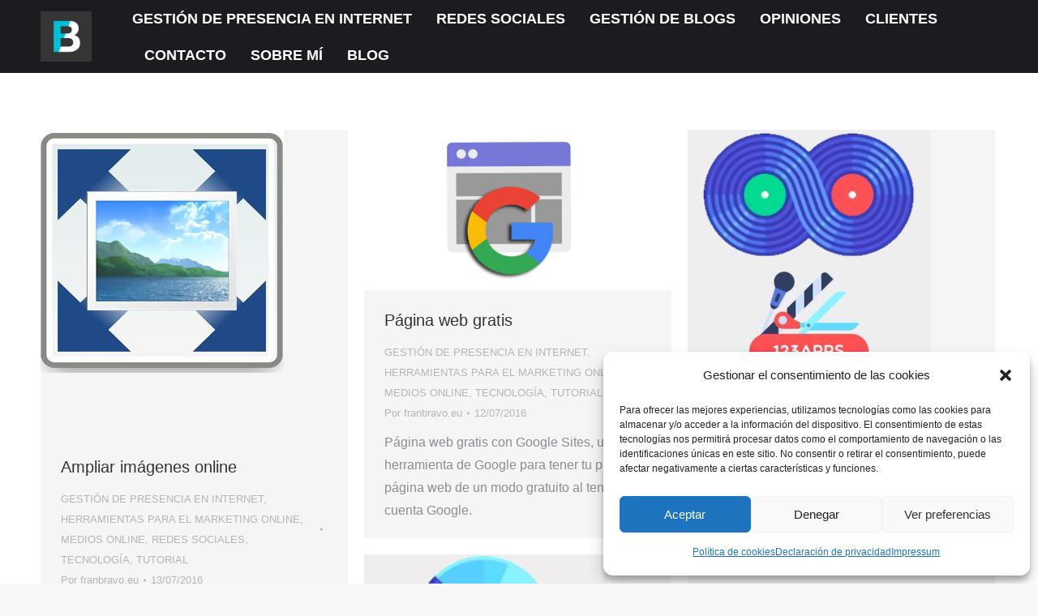

--- FILE ---
content_type: text/html; charset=UTF-8
request_url: https://franbravo.eu/tag/blogs-blogger/
body_size: 22242
content:
<!DOCTYPE html>
<!--[if !(IE 6) | !(IE 7) | !(IE 8)  ]><!-->
<html lang="es" class="no-js">
<!--<![endif]-->
<head>
	<meta charset="UTF-8" />
		<meta name="viewport" content="width=device-width, initial-scale=1, maximum-scale=1, user-scalable=0">
			<link rel="profile" href="https://gmpg.org/xfn/11" />
	<meta name='robots' content='index, follow, max-image-preview:large, max-snippet:-1, max-video-preview:-1' />

	<!-- This site is optimized with the Yoast SEO plugin v24.1 - https://yoast.com/wordpress/plugins/seo/ -->
	<title>blogs blogger Archivos - Gestión de Presencia en Internet</title>
	<link rel="canonical" href="https://franbravo.eu/tag/blogs-blogger/" />
	<meta property="og:locale" content="es_ES" />
	<meta property="og:type" content="article" />
	<meta property="og:title" content="blogs blogger Archivos - Gestión de Presencia en Internet" />
	<meta property="og:url" content="https://franbravo.eu/tag/blogs-blogger/" />
	<meta property="og:site_name" content="Gestión de Presencia en Internet" />
	<meta name="twitter:card" content="summary_large_image" />
	<meta name="twitter:site" content="@FranBravoSM" />
	<script type="application/ld+json" class="yoast-schema-graph">{"@context":"https://schema.org","@graph":[{"@type":"CollectionPage","@id":"https://franbravo.eu/tag/blogs-blogger/","url":"https://franbravo.eu/tag/blogs-blogger/","name":"blogs blogger Archivos - Gestión de Presencia en Internet","isPartOf":{"@id":"https://franbravo.eu/#website"},"primaryImageOfPage":{"@id":"https://franbravo.eu/tag/blogs-blogger/#primaryimage"},"image":{"@id":"https://franbravo.eu/tag/blogs-blogger/#primaryimage"},"thumbnailUrl":"https://franbravo.eu/wp-content/uploads/2016/07/Ampliar-imagenes-online-fran-bravo-gestion-presencia-internet-social-media-redes-sociales-community-manager-blog-blogs-blogger-villena-alicante-1.jpg","breadcrumb":{"@id":"https://franbravo.eu/tag/blogs-blogger/#breadcrumb"},"inLanguage":"es"},{"@type":"ImageObject","inLanguage":"es","@id":"https://franbravo.eu/tag/blogs-blogger/#primaryimage","url":"https://franbravo.eu/wp-content/uploads/2016/07/Ampliar-imagenes-online-fran-bravo-gestion-presencia-internet-social-media-redes-sociales-community-manager-blog-blogs-blogger-villena-alicante-1.jpg","contentUrl":"https://franbravo.eu/wp-content/uploads/2016/07/Ampliar-imagenes-online-fran-bravo-gestion-presencia-internet-social-media-redes-sociales-community-manager-blog-blogs-blogger-villena-alicante-1.jpg","width":300,"height":300,"caption":"Ampliar imagenes online fran bravo gestion presencia internet social media redes sociales community manager blog blogs blogger villena alicante"},{"@type":"BreadcrumbList","@id":"https://franbravo.eu/tag/blogs-blogger/#breadcrumb","itemListElement":[{"@type":"ListItem","position":1,"name":"Portada","item":"https://franbravo.eu/"},{"@type":"ListItem","position":2,"name":"blogs blogger"}]},{"@type":"WebSite","@id":"https://franbravo.eu/#website","url":"https://franbravo.eu/","name":"Gestión de Presencia en Internet","description":"Gestión de su presencia en Internet.  Redes Sociales, Blogs y contenido en internet.","potentialAction":[{"@type":"SearchAction","target":{"@type":"EntryPoint","urlTemplate":"https://franbravo.eu/?s={search_term_string}"},"query-input":{"@type":"PropertyValueSpecification","valueRequired":true,"valueName":"search_term_string"}}],"inLanguage":"es"}]}</script>
	<!-- / Yoast SEO plugin. -->


<link rel='dns-prefetch' href='//www.googletagmanager.com' />
<link rel="alternate" type="application/rss+xml" title="Gestión de Presencia en Internet &raquo; Feed" href="https://franbravo.eu/feed/" />
<link rel="alternate" type="application/rss+xml" title="Gestión de Presencia en Internet &raquo; Feed de los comentarios" href="https://franbravo.eu/comments/feed/" />
<link rel="alternate" type="application/rss+xml" title="Gestión de Presencia en Internet &raquo; Etiqueta blogs blogger del feed" href="https://franbravo.eu/tag/blogs-blogger/feed/" />
		<!-- This site uses the Google Analytics by ExactMetrics plugin v8.2.4 - Using Analytics tracking - https://www.exactmetrics.com/ -->
							<script type="text/plain" data-service="google-analytics" data-category="statistics" data-cmplz-src="//www.googletagmanager.com/gtag/js?id=G-ZRB5CF8M4V"  data-cfasync="false" data-wpfc-render="false" async></script>
			<script data-cfasync="false" data-wpfc-render="false">
				var em_version = '8.2.4';
				var em_track_user = true;
				var em_no_track_reason = '';
								var ExactMetricsDefaultLocations = {"page_location":"https:\/\/franbravo.eu\/tag\/blogs-blogger\/"};
				if ( typeof ExactMetricsPrivacyGuardFilter === 'function' ) {
					var ExactMetricsLocations = (typeof ExactMetricsExcludeQuery === 'object') ? ExactMetricsPrivacyGuardFilter( ExactMetricsExcludeQuery ) : ExactMetricsPrivacyGuardFilter( ExactMetricsDefaultLocations );
				} else {
					var ExactMetricsLocations = (typeof ExactMetricsExcludeQuery === 'object') ? ExactMetricsExcludeQuery : ExactMetricsDefaultLocations;
				}

								var disableStrs = [
										'ga-disable-G-ZRB5CF8M4V',
									];

				/* Function to detect opted out users */
				function __gtagTrackerIsOptedOut() {
					for (var index = 0; index < disableStrs.length; index++) {
						if (document.cookie.indexOf(disableStrs[index] + '=true') > -1) {
							return true;
						}
					}

					return false;
				}

				/* Disable tracking if the opt-out cookie exists. */
				if (__gtagTrackerIsOptedOut()) {
					for (var index = 0; index < disableStrs.length; index++) {
						window[disableStrs[index]] = true;
					}
				}

				/* Opt-out function */
				function __gtagTrackerOptout() {
					for (var index = 0; index < disableStrs.length; index++) {
						document.cookie = disableStrs[index] + '=true; expires=Thu, 31 Dec 2099 23:59:59 UTC; path=/';
						window[disableStrs[index]] = true;
					}
				}

				if ('undefined' === typeof gaOptout) {
					function gaOptout() {
						__gtagTrackerOptout();
					}
				}
								window.dataLayer = window.dataLayer || [];

				window.ExactMetricsDualTracker = {
					helpers: {},
					trackers: {},
				};
				if (em_track_user) {
					function __gtagDataLayer() {
						dataLayer.push(arguments);
					}

					function __gtagTracker(type, name, parameters) {
						if (!parameters) {
							parameters = {};
						}

						if (parameters.send_to) {
							__gtagDataLayer.apply(null, arguments);
							return;
						}

						if (type === 'event') {
														parameters.send_to = exactmetrics_frontend.v4_id;
							var hookName = name;
							if (typeof parameters['event_category'] !== 'undefined') {
								hookName = parameters['event_category'] + ':' + name;
							}

							if (typeof ExactMetricsDualTracker.trackers[hookName] !== 'undefined') {
								ExactMetricsDualTracker.trackers[hookName](parameters);
							} else {
								__gtagDataLayer('event', name, parameters);
							}
							
						} else {
							__gtagDataLayer.apply(null, arguments);
						}
					}

					__gtagTracker('js', new Date());
					__gtagTracker('set', {
						'developer_id.dNDMyYj': true,
											});
					if ( ExactMetricsLocations.page_location ) {
						__gtagTracker('set', ExactMetricsLocations);
					}
										__gtagTracker('config', 'G-ZRB5CF8M4V', {"forceSSL":"true","link_attribution":"true"} );
															window.gtag = __gtagTracker;										(function () {
						/* https://developers.google.com/analytics/devguides/collection/analyticsjs/ */
						/* ga and __gaTracker compatibility shim. */
						var noopfn = function () {
							return null;
						};
						var newtracker = function () {
							return new Tracker();
						};
						var Tracker = function () {
							return null;
						};
						var p = Tracker.prototype;
						p.get = noopfn;
						p.set = noopfn;
						p.send = function () {
							var args = Array.prototype.slice.call(arguments);
							args.unshift('send');
							__gaTracker.apply(null, args);
						};
						var __gaTracker = function () {
							var len = arguments.length;
							if (len === 0) {
								return;
							}
							var f = arguments[len - 1];
							if (typeof f !== 'object' || f === null || typeof f.hitCallback !== 'function') {
								if ('send' === arguments[0]) {
									var hitConverted, hitObject = false, action;
									if ('event' === arguments[1]) {
										if ('undefined' !== typeof arguments[3]) {
											hitObject = {
												'eventAction': arguments[3],
												'eventCategory': arguments[2],
												'eventLabel': arguments[4],
												'value': arguments[5] ? arguments[5] : 1,
											}
										}
									}
									if ('pageview' === arguments[1]) {
										if ('undefined' !== typeof arguments[2]) {
											hitObject = {
												'eventAction': 'page_view',
												'page_path': arguments[2],
											}
										}
									}
									if (typeof arguments[2] === 'object') {
										hitObject = arguments[2];
									}
									if (typeof arguments[5] === 'object') {
										Object.assign(hitObject, arguments[5]);
									}
									if ('undefined' !== typeof arguments[1].hitType) {
										hitObject = arguments[1];
										if ('pageview' === hitObject.hitType) {
											hitObject.eventAction = 'page_view';
										}
									}
									if (hitObject) {
										action = 'timing' === arguments[1].hitType ? 'timing_complete' : hitObject.eventAction;
										hitConverted = mapArgs(hitObject);
										__gtagTracker('event', action, hitConverted);
									}
								}
								return;
							}

							function mapArgs(args) {
								var arg, hit = {};
								var gaMap = {
									'eventCategory': 'event_category',
									'eventAction': 'event_action',
									'eventLabel': 'event_label',
									'eventValue': 'event_value',
									'nonInteraction': 'non_interaction',
									'timingCategory': 'event_category',
									'timingVar': 'name',
									'timingValue': 'value',
									'timingLabel': 'event_label',
									'page': 'page_path',
									'location': 'page_location',
									'title': 'page_title',
									'referrer' : 'page_referrer',
								};
								for (arg in args) {
																		if (!(!args.hasOwnProperty(arg) || !gaMap.hasOwnProperty(arg))) {
										hit[gaMap[arg]] = args[arg];
									} else {
										hit[arg] = args[arg];
									}
								}
								return hit;
							}

							try {
								f.hitCallback();
							} catch (ex) {
							}
						};
						__gaTracker.create = newtracker;
						__gaTracker.getByName = newtracker;
						__gaTracker.getAll = function () {
							return [];
						};
						__gaTracker.remove = noopfn;
						__gaTracker.loaded = true;
						window['__gaTracker'] = __gaTracker;
					})();
									} else {
										console.log("");
					(function () {
						function __gtagTracker() {
							return null;
						}

						window['__gtagTracker'] = __gtagTracker;
						window['gtag'] = __gtagTracker;
					})();
									}
			</script>
				<!-- / Google Analytics by ExactMetrics -->
		<script>
window._wpemojiSettings = {"baseUrl":"https:\/\/s.w.org\/images\/core\/emoji\/15.0.3\/72x72\/","ext":".png","svgUrl":"https:\/\/s.w.org\/images\/core\/emoji\/15.0.3\/svg\/","svgExt":".svg","source":{"concatemoji":"https:\/\/franbravo.eu\/wp-includes\/js\/wp-emoji-release.min.js?ver=6.5.7"}};
/*! This file is auto-generated */
!function(i,n){var o,s,e;function c(e){try{var t={supportTests:e,timestamp:(new Date).valueOf()};sessionStorage.setItem(o,JSON.stringify(t))}catch(e){}}function p(e,t,n){e.clearRect(0,0,e.canvas.width,e.canvas.height),e.fillText(t,0,0);var t=new Uint32Array(e.getImageData(0,0,e.canvas.width,e.canvas.height).data),r=(e.clearRect(0,0,e.canvas.width,e.canvas.height),e.fillText(n,0,0),new Uint32Array(e.getImageData(0,0,e.canvas.width,e.canvas.height).data));return t.every(function(e,t){return e===r[t]})}function u(e,t,n){switch(t){case"flag":return n(e,"\ud83c\udff3\ufe0f\u200d\u26a7\ufe0f","\ud83c\udff3\ufe0f\u200b\u26a7\ufe0f")?!1:!n(e,"\ud83c\uddfa\ud83c\uddf3","\ud83c\uddfa\u200b\ud83c\uddf3")&&!n(e,"\ud83c\udff4\udb40\udc67\udb40\udc62\udb40\udc65\udb40\udc6e\udb40\udc67\udb40\udc7f","\ud83c\udff4\u200b\udb40\udc67\u200b\udb40\udc62\u200b\udb40\udc65\u200b\udb40\udc6e\u200b\udb40\udc67\u200b\udb40\udc7f");case"emoji":return!n(e,"\ud83d\udc26\u200d\u2b1b","\ud83d\udc26\u200b\u2b1b")}return!1}function f(e,t,n){var r="undefined"!=typeof WorkerGlobalScope&&self instanceof WorkerGlobalScope?new OffscreenCanvas(300,150):i.createElement("canvas"),a=r.getContext("2d",{willReadFrequently:!0}),o=(a.textBaseline="top",a.font="600 32px Arial",{});return e.forEach(function(e){o[e]=t(a,e,n)}),o}function t(e){var t=i.createElement("script");t.src=e,t.defer=!0,i.head.appendChild(t)}"undefined"!=typeof Promise&&(o="wpEmojiSettingsSupports",s=["flag","emoji"],n.supports={everything:!0,everythingExceptFlag:!0},e=new Promise(function(e){i.addEventListener("DOMContentLoaded",e,{once:!0})}),new Promise(function(t){var n=function(){try{var e=JSON.parse(sessionStorage.getItem(o));if("object"==typeof e&&"number"==typeof e.timestamp&&(new Date).valueOf()<e.timestamp+604800&&"object"==typeof e.supportTests)return e.supportTests}catch(e){}return null}();if(!n){if("undefined"!=typeof Worker&&"undefined"!=typeof OffscreenCanvas&&"undefined"!=typeof URL&&URL.createObjectURL&&"undefined"!=typeof Blob)try{var e="postMessage("+f.toString()+"("+[JSON.stringify(s),u.toString(),p.toString()].join(",")+"));",r=new Blob([e],{type:"text/javascript"}),a=new Worker(URL.createObjectURL(r),{name:"wpTestEmojiSupports"});return void(a.onmessage=function(e){c(n=e.data),a.terminate(),t(n)})}catch(e){}c(n=f(s,u,p))}t(n)}).then(function(e){for(var t in e)n.supports[t]=e[t],n.supports.everything=n.supports.everything&&n.supports[t],"flag"!==t&&(n.supports.everythingExceptFlag=n.supports.everythingExceptFlag&&n.supports[t]);n.supports.everythingExceptFlag=n.supports.everythingExceptFlag&&!n.supports.flag,n.DOMReady=!1,n.readyCallback=function(){n.DOMReady=!0}}).then(function(){return e}).then(function(){var e;n.supports.everything||(n.readyCallback(),(e=n.source||{}).concatemoji?t(e.concatemoji):e.wpemoji&&e.twemoji&&(t(e.twemoji),t(e.wpemoji)))}))}((window,document),window._wpemojiSettings);
</script>
<style id='wp-emoji-styles-inline-css'>

	img.wp-smiley, img.emoji {
		display: inline !important;
		border: none !important;
		box-shadow: none !important;
		height: 1em !important;
		width: 1em !important;
		margin: 0 0.07em !important;
		vertical-align: -0.1em !important;
		background: none !important;
		padding: 0 !important;
	}
</style>
<link rel='stylesheet' id='wp-block-library-css' href='https://franbravo.eu/wp-includes/css/dist/block-library/style.min.css?ver=6.5.7' media='all' />
<style id='wp-block-library-theme-inline-css'>
.wp-block-audio figcaption{color:#555;font-size:13px;text-align:center}.is-dark-theme .wp-block-audio figcaption{color:#ffffffa6}.wp-block-audio{margin:0 0 1em}.wp-block-code{border:1px solid #ccc;border-radius:4px;font-family:Menlo,Consolas,monaco,monospace;padding:.8em 1em}.wp-block-embed figcaption{color:#555;font-size:13px;text-align:center}.is-dark-theme .wp-block-embed figcaption{color:#ffffffa6}.wp-block-embed{margin:0 0 1em}.blocks-gallery-caption{color:#555;font-size:13px;text-align:center}.is-dark-theme .blocks-gallery-caption{color:#ffffffa6}.wp-block-image figcaption{color:#555;font-size:13px;text-align:center}.is-dark-theme .wp-block-image figcaption{color:#ffffffa6}.wp-block-image{margin:0 0 1em}.wp-block-pullquote{border-bottom:4px solid;border-top:4px solid;color:currentColor;margin-bottom:1.75em}.wp-block-pullquote cite,.wp-block-pullquote footer,.wp-block-pullquote__citation{color:currentColor;font-size:.8125em;font-style:normal;text-transform:uppercase}.wp-block-quote{border-left:.25em solid;margin:0 0 1.75em;padding-left:1em}.wp-block-quote cite,.wp-block-quote footer{color:currentColor;font-size:.8125em;font-style:normal;position:relative}.wp-block-quote.has-text-align-right{border-left:none;border-right:.25em solid;padding-left:0;padding-right:1em}.wp-block-quote.has-text-align-center{border:none;padding-left:0}.wp-block-quote.is-large,.wp-block-quote.is-style-large,.wp-block-quote.is-style-plain{border:none}.wp-block-search .wp-block-search__label{font-weight:700}.wp-block-search__button{border:1px solid #ccc;padding:.375em .625em}:where(.wp-block-group.has-background){padding:1.25em 2.375em}.wp-block-separator.has-css-opacity{opacity:.4}.wp-block-separator{border:none;border-bottom:2px solid;margin-left:auto;margin-right:auto}.wp-block-separator.has-alpha-channel-opacity{opacity:1}.wp-block-separator:not(.is-style-wide):not(.is-style-dots){width:100px}.wp-block-separator.has-background:not(.is-style-dots){border-bottom:none;height:1px}.wp-block-separator.has-background:not(.is-style-wide):not(.is-style-dots){height:2px}.wp-block-table{margin:0 0 1em}.wp-block-table td,.wp-block-table th{word-break:normal}.wp-block-table figcaption{color:#555;font-size:13px;text-align:center}.is-dark-theme .wp-block-table figcaption{color:#ffffffa6}.wp-block-video figcaption{color:#555;font-size:13px;text-align:center}.is-dark-theme .wp-block-video figcaption{color:#ffffffa6}.wp-block-video{margin:0 0 1em}.wp-block-template-part.has-background{margin-bottom:0;margin-top:0;padding:1.25em 2.375em}
</style>
<style id='classic-theme-styles-inline-css'>
/*! This file is auto-generated */
.wp-block-button__link{color:#fff;background-color:#32373c;border-radius:9999px;box-shadow:none;text-decoration:none;padding:calc(.667em + 2px) calc(1.333em + 2px);font-size:1.125em}.wp-block-file__button{background:#32373c;color:#fff;text-decoration:none}
</style>
<style id='global-styles-inline-css'>
body{--wp--preset--color--black: #000000;--wp--preset--color--cyan-bluish-gray: #abb8c3;--wp--preset--color--white: #FFF;--wp--preset--color--pale-pink: #f78da7;--wp--preset--color--vivid-red: #cf2e2e;--wp--preset--color--luminous-vivid-orange: #ff6900;--wp--preset--color--luminous-vivid-amber: #fcb900;--wp--preset--color--light-green-cyan: #7bdcb5;--wp--preset--color--vivid-green-cyan: #00d084;--wp--preset--color--pale-cyan-blue: #8ed1fc;--wp--preset--color--vivid-cyan-blue: #0693e3;--wp--preset--color--vivid-purple: #9b51e0;--wp--preset--color--accent: #0d76a6;--wp--preset--color--dark-gray: #111;--wp--preset--color--light-gray: #767676;--wp--preset--gradient--vivid-cyan-blue-to-vivid-purple: linear-gradient(135deg,rgba(6,147,227,1) 0%,rgb(155,81,224) 100%);--wp--preset--gradient--light-green-cyan-to-vivid-green-cyan: linear-gradient(135deg,rgb(122,220,180) 0%,rgb(0,208,130) 100%);--wp--preset--gradient--luminous-vivid-amber-to-luminous-vivid-orange: linear-gradient(135deg,rgba(252,185,0,1) 0%,rgba(255,105,0,1) 100%);--wp--preset--gradient--luminous-vivid-orange-to-vivid-red: linear-gradient(135deg,rgba(255,105,0,1) 0%,rgb(207,46,46) 100%);--wp--preset--gradient--very-light-gray-to-cyan-bluish-gray: linear-gradient(135deg,rgb(238,238,238) 0%,rgb(169,184,195) 100%);--wp--preset--gradient--cool-to-warm-spectrum: linear-gradient(135deg,rgb(74,234,220) 0%,rgb(151,120,209) 20%,rgb(207,42,186) 40%,rgb(238,44,130) 60%,rgb(251,105,98) 80%,rgb(254,248,76) 100%);--wp--preset--gradient--blush-light-purple: linear-gradient(135deg,rgb(255,206,236) 0%,rgb(152,150,240) 100%);--wp--preset--gradient--blush-bordeaux: linear-gradient(135deg,rgb(254,205,165) 0%,rgb(254,45,45) 50%,rgb(107,0,62) 100%);--wp--preset--gradient--luminous-dusk: linear-gradient(135deg,rgb(255,203,112) 0%,rgb(199,81,192) 50%,rgb(65,88,208) 100%);--wp--preset--gradient--pale-ocean: linear-gradient(135deg,rgb(255,245,203) 0%,rgb(182,227,212) 50%,rgb(51,167,181) 100%);--wp--preset--gradient--electric-grass: linear-gradient(135deg,rgb(202,248,128) 0%,rgb(113,206,126) 100%);--wp--preset--gradient--midnight: linear-gradient(135deg,rgb(2,3,129) 0%,rgb(40,116,252) 100%);--wp--preset--font-size--small: 13px;--wp--preset--font-size--medium: 20px;--wp--preset--font-size--large: 36px;--wp--preset--font-size--x-large: 42px;--wp--preset--spacing--20: 0.44rem;--wp--preset--spacing--30: 0.67rem;--wp--preset--spacing--40: 1rem;--wp--preset--spacing--50: 1.5rem;--wp--preset--spacing--60: 2.25rem;--wp--preset--spacing--70: 3.38rem;--wp--preset--spacing--80: 5.06rem;--wp--preset--shadow--natural: 6px 6px 9px rgba(0, 0, 0, 0.2);--wp--preset--shadow--deep: 12px 12px 50px rgba(0, 0, 0, 0.4);--wp--preset--shadow--sharp: 6px 6px 0px rgba(0, 0, 0, 0.2);--wp--preset--shadow--outlined: 6px 6px 0px -3px rgba(255, 255, 255, 1), 6px 6px rgba(0, 0, 0, 1);--wp--preset--shadow--crisp: 6px 6px 0px rgba(0, 0, 0, 1);}:where(.is-layout-flex){gap: 0.5em;}:where(.is-layout-grid){gap: 0.5em;}body .is-layout-flex{display: flex;}body .is-layout-flex{flex-wrap: wrap;align-items: center;}body .is-layout-flex > *{margin: 0;}body .is-layout-grid{display: grid;}body .is-layout-grid > *{margin: 0;}:where(.wp-block-columns.is-layout-flex){gap: 2em;}:where(.wp-block-columns.is-layout-grid){gap: 2em;}:where(.wp-block-post-template.is-layout-flex){gap: 1.25em;}:where(.wp-block-post-template.is-layout-grid){gap: 1.25em;}.has-black-color{color: var(--wp--preset--color--black) !important;}.has-cyan-bluish-gray-color{color: var(--wp--preset--color--cyan-bluish-gray) !important;}.has-white-color{color: var(--wp--preset--color--white) !important;}.has-pale-pink-color{color: var(--wp--preset--color--pale-pink) !important;}.has-vivid-red-color{color: var(--wp--preset--color--vivid-red) !important;}.has-luminous-vivid-orange-color{color: var(--wp--preset--color--luminous-vivid-orange) !important;}.has-luminous-vivid-amber-color{color: var(--wp--preset--color--luminous-vivid-amber) !important;}.has-light-green-cyan-color{color: var(--wp--preset--color--light-green-cyan) !important;}.has-vivid-green-cyan-color{color: var(--wp--preset--color--vivid-green-cyan) !important;}.has-pale-cyan-blue-color{color: var(--wp--preset--color--pale-cyan-blue) !important;}.has-vivid-cyan-blue-color{color: var(--wp--preset--color--vivid-cyan-blue) !important;}.has-vivid-purple-color{color: var(--wp--preset--color--vivid-purple) !important;}.has-black-background-color{background-color: var(--wp--preset--color--black) !important;}.has-cyan-bluish-gray-background-color{background-color: var(--wp--preset--color--cyan-bluish-gray) !important;}.has-white-background-color{background-color: var(--wp--preset--color--white) !important;}.has-pale-pink-background-color{background-color: var(--wp--preset--color--pale-pink) !important;}.has-vivid-red-background-color{background-color: var(--wp--preset--color--vivid-red) !important;}.has-luminous-vivid-orange-background-color{background-color: var(--wp--preset--color--luminous-vivid-orange) !important;}.has-luminous-vivid-amber-background-color{background-color: var(--wp--preset--color--luminous-vivid-amber) !important;}.has-light-green-cyan-background-color{background-color: var(--wp--preset--color--light-green-cyan) !important;}.has-vivid-green-cyan-background-color{background-color: var(--wp--preset--color--vivid-green-cyan) !important;}.has-pale-cyan-blue-background-color{background-color: var(--wp--preset--color--pale-cyan-blue) !important;}.has-vivid-cyan-blue-background-color{background-color: var(--wp--preset--color--vivid-cyan-blue) !important;}.has-vivid-purple-background-color{background-color: var(--wp--preset--color--vivid-purple) !important;}.has-black-border-color{border-color: var(--wp--preset--color--black) !important;}.has-cyan-bluish-gray-border-color{border-color: var(--wp--preset--color--cyan-bluish-gray) !important;}.has-white-border-color{border-color: var(--wp--preset--color--white) !important;}.has-pale-pink-border-color{border-color: var(--wp--preset--color--pale-pink) !important;}.has-vivid-red-border-color{border-color: var(--wp--preset--color--vivid-red) !important;}.has-luminous-vivid-orange-border-color{border-color: var(--wp--preset--color--luminous-vivid-orange) !important;}.has-luminous-vivid-amber-border-color{border-color: var(--wp--preset--color--luminous-vivid-amber) !important;}.has-light-green-cyan-border-color{border-color: var(--wp--preset--color--light-green-cyan) !important;}.has-vivid-green-cyan-border-color{border-color: var(--wp--preset--color--vivid-green-cyan) !important;}.has-pale-cyan-blue-border-color{border-color: var(--wp--preset--color--pale-cyan-blue) !important;}.has-vivid-cyan-blue-border-color{border-color: var(--wp--preset--color--vivid-cyan-blue) !important;}.has-vivid-purple-border-color{border-color: var(--wp--preset--color--vivid-purple) !important;}.has-vivid-cyan-blue-to-vivid-purple-gradient-background{background: var(--wp--preset--gradient--vivid-cyan-blue-to-vivid-purple) !important;}.has-light-green-cyan-to-vivid-green-cyan-gradient-background{background: var(--wp--preset--gradient--light-green-cyan-to-vivid-green-cyan) !important;}.has-luminous-vivid-amber-to-luminous-vivid-orange-gradient-background{background: var(--wp--preset--gradient--luminous-vivid-amber-to-luminous-vivid-orange) !important;}.has-luminous-vivid-orange-to-vivid-red-gradient-background{background: var(--wp--preset--gradient--luminous-vivid-orange-to-vivid-red) !important;}.has-very-light-gray-to-cyan-bluish-gray-gradient-background{background: var(--wp--preset--gradient--very-light-gray-to-cyan-bluish-gray) !important;}.has-cool-to-warm-spectrum-gradient-background{background: var(--wp--preset--gradient--cool-to-warm-spectrum) !important;}.has-blush-light-purple-gradient-background{background: var(--wp--preset--gradient--blush-light-purple) !important;}.has-blush-bordeaux-gradient-background{background: var(--wp--preset--gradient--blush-bordeaux) !important;}.has-luminous-dusk-gradient-background{background: var(--wp--preset--gradient--luminous-dusk) !important;}.has-pale-ocean-gradient-background{background: var(--wp--preset--gradient--pale-ocean) !important;}.has-electric-grass-gradient-background{background: var(--wp--preset--gradient--electric-grass) !important;}.has-midnight-gradient-background{background: var(--wp--preset--gradient--midnight) !important;}.has-small-font-size{font-size: var(--wp--preset--font-size--small) !important;}.has-medium-font-size{font-size: var(--wp--preset--font-size--medium) !important;}.has-large-font-size{font-size: var(--wp--preset--font-size--large) !important;}.has-x-large-font-size{font-size: var(--wp--preset--font-size--x-large) !important;}
.wp-block-navigation a:where(:not(.wp-element-button)){color: inherit;}
:where(.wp-block-post-template.is-layout-flex){gap: 1.25em;}:where(.wp-block-post-template.is-layout-grid){gap: 1.25em;}
:where(.wp-block-columns.is-layout-flex){gap: 2em;}:where(.wp-block-columns.is-layout-grid){gap: 2em;}
.wp-block-pullquote{font-size: 1.5em;line-height: 1.6;}
</style>
<link rel='stylesheet' id='toc-screen-css' href='https://franbravo.eu/wp-content/plugins/table-of-contents-plus/screen.min.css?ver=2411.1' media='all' />
<link rel='stylesheet' id='cmplz-general-css' href='https://franbravo.eu/wp-content/plugins/complianz-gdpr/assets/css/cookieblocker.min.css?ver=1736076228' media='all' />
<link rel='stylesheet' id='dt-main-css' href='https://franbravo.eu/wp-content/themes/dt-the7/css/main.min.css?ver=11.13.0.1' media='all' />
<style id='dt-main-inline-css'>
body #load {
  display: block;
  height: 100%;
  overflow: hidden;
  position: fixed;
  width: 100%;
  z-index: 9901;
  opacity: 1;
  visibility: visible;
  transition: all .35s ease-out;
}
.load-wrap {
  width: 100%;
  height: 100%;
  background-position: center center;
  background-repeat: no-repeat;
  text-align: center;
  display: -ms-flexbox;
  display: -ms-flex;
  display: flex;
  -ms-align-items: center;
  -ms-flex-align: center;
  align-items: center;
  -ms-flex-flow: column wrap;
  flex-flow: column wrap;
  -ms-flex-pack: center;
  -ms-justify-content: center;
  justify-content: center;
}
.load-wrap > svg {
  position: absolute;
  top: 50%;
  left: 50%;
  transform: translate(-50%,-50%);
}
#load {
  background: var(--the7-elementor-beautiful-loading-bg,transparent linear-gradient(135deg, #0d76a6 30%, #13a8c6 100%));
  --the7-beautiful-spinner-color2: var(--the7-beautiful-spinner-color,#ffffff);
}

</style>
<link rel='stylesheet' id='the7-custom-scrollbar-css' href='https://franbravo.eu/wp-content/themes/dt-the7/lib/custom-scrollbar/custom-scrollbar.min.css?ver=11.13.0.1' media='all' />
<link rel='stylesheet' id='the7-core-css' href='https://franbravo.eu/wp-content/plugins/dt-the7-core/assets/css/post-type.min.css?ver=2.7.9' media='all' />
<link rel='stylesheet' id='the7-css-vars-css' href='https://franbravo.eu/wp-content/uploads/the7-css/css-vars.css?ver=990753e75f7e' media='all' />
<link rel='stylesheet' id='dt-custom-css' href='https://franbravo.eu/wp-content/uploads/the7-css/custom.css?ver=990753e75f7e' media='all' />
<link rel='stylesheet' id='dt-media-css' href='https://franbravo.eu/wp-content/uploads/the7-css/media.css?ver=990753e75f7e' media='all' />
<link rel='stylesheet' id='the7-mega-menu-css' href='https://franbravo.eu/wp-content/uploads/the7-css/mega-menu.css?ver=990753e75f7e' media='all' />
<link rel='stylesheet' id='the7-elements-albums-portfolio-css' href='https://franbravo.eu/wp-content/uploads/the7-css/the7-elements-albums-portfolio.css?ver=990753e75f7e' media='all' />
<link rel='stylesheet' id='the7-elements-css' href='https://franbravo.eu/wp-content/uploads/the7-css/post-type-dynamic.css?ver=990753e75f7e' media='all' />
<link rel='stylesheet' id='style-css' href='https://franbravo.eu/wp-content/themes/dt-the7/style.css?ver=11.13.0.1' media='all' />
<link rel='stylesheet' id='the7-elementor-global-css' href='https://franbravo.eu/wp-content/themes/dt-the7/css/compatibility/elementor/elementor-global.min.css?ver=11.13.0.1' media='all' />
<script src="https://franbravo.eu/wp-includes/js/jquery/jquery.min.js?ver=3.7.1" id="jquery-core-js"></script>
<script src="https://franbravo.eu/wp-includes/js/jquery/jquery-migrate.min.js?ver=3.4.1" id="jquery-migrate-js"></script>
<script src="https://franbravo.eu/wp-content/plugins/google-analytics-dashboard-for-wp/assets/js/frontend-gtag.min.js?ver=8.2.4" id="exactmetrics-frontend-script-js" async data-wp-strategy="async"></script>
<script data-cfasync="false" data-wpfc-render="false" id='exactmetrics-frontend-script-js-extra'>var exactmetrics_frontend = {"js_events_tracking":"true","download_extensions":"zip,ra,mp,avi,flv,mpeg,pdf,doc,ppt,xls,jp,png,gif,tiff,bmp,txt","inbound_paths":"[{\"path\":\"\\\/go\\\/\",\"label\":\"affiliate\"},{\"path\":\"\\\/recommend\\\/\",\"label\":\"affiliate\"}]","home_url":"https:\/\/franbravo.eu","hash_tracking":"false","v4_id":"G-ZRB5CF8M4V"};</script>
<script id="dt-above-fold-js-extra">
var dtLocal = {"themeUrl":"https:\/\/franbravo.eu\/wp-content\/themes\/dt-the7","passText":"Para ver esta publicaci\u00f3n protegida, introduce la contrase\u00f1a debajo:","moreButtonText":{"loading":"Cargando...","loadMore":"Cargar m\u00e1s"},"postID":"9336","ajaxurl":"https:\/\/franbravo.eu\/wp-admin\/admin-ajax.php","REST":{"baseUrl":"https:\/\/franbravo.eu\/wp-json\/the7\/v1","endpoints":{"sendMail":"\/send-mail"}},"contactMessages":{"required":"One or more fields have an error. Please check and try again.","terms":"Please accept the privacy policy.","fillTheCaptchaError":"Please, fill the captcha."},"captchaSiteKey":"","ajaxNonce":"8cbe7904ab","pageData":{"type":"archive","template":"archive","layout":"masonry"},"themeSettings":{"smoothScroll":"off","lazyLoading":false,"desktopHeader":{"height":90},"ToggleCaptionEnabled":"disabled","ToggleCaption":"Navigation","floatingHeader":{"showAfter":140,"showMenu":true,"height":64,"logo":{"showLogo":false,"html":"","url":"https:\/\/franbravo.eu\/"}},"topLine":{"floatingTopLine":{"logo":{"showLogo":false,"html":""}}},"mobileHeader":{"firstSwitchPoint":1050,"secondSwitchPoint":778,"firstSwitchPointHeight":60,"secondSwitchPointHeight":60,"mobileToggleCaptionEnabled":"disabled","mobileToggleCaption":"Men\u00fa"},"stickyMobileHeaderFirstSwitch":{"logo":{"html":"<img class=\" preload-me\" src=\"https:\/\/franbravo.eu\/wp-content\/uploads\/2020\/03\/REDES-SOCIALES-Y-BLOG-EN-VILLENA-ALICANTE-Fran-Bravo-gestion-de-presencia-en-internet-1.png\" srcset=\"https:\/\/franbravo.eu\/wp-content\/uploads\/2020\/03\/REDES-SOCIALES-Y-BLOG-EN-VILLENA-ALICANTE-Fran-Bravo-gestion-de-presencia-en-internet-1.png 90w, https:\/\/franbravo.eu\/wp-content\/uploads\/2020\/03\/REDES-SOCIALES-Y-BLOG-EN-VILLENA-ALICANTE-Fran-Bravo-gestion-de-presencia-en-internet-1.png 90w\" width=\"90\" height=\"90\"   sizes=\"90px\" alt=\"Gesti\u00f3n de Presencia en Internet\" \/>"}},"stickyMobileHeaderSecondSwitch":{"logo":{"html":"<img class=\" preload-me\" src=\"https:\/\/franbravo.eu\/wp-content\/uploads\/2020\/03\/REDES-SOCIALES-Y-BLOG-EN-VILLENA-ALICANTE-Fran-Bravo-gestion-de-presencia-en-internet-1.png\" srcset=\"https:\/\/franbravo.eu\/wp-content\/uploads\/2020\/03\/REDES-SOCIALES-Y-BLOG-EN-VILLENA-ALICANTE-Fran-Bravo-gestion-de-presencia-en-internet-1.png 90w, https:\/\/franbravo.eu\/wp-content\/uploads\/2020\/03\/REDES-SOCIALES-Y-BLOG-EN-VILLENA-ALICANTE-Fran-Bravo-gestion-de-presencia-en-internet-1.png 90w\" width=\"90\" height=\"90\"   sizes=\"90px\" alt=\"Gesti\u00f3n de Presencia en Internet\" \/>"}},"sidebar":{"switchPoint":992},"boxedWidth":"1340px"},"elementor":{"settings":{"container_width":1140}}};
var dtShare = {"shareButtonText":{"facebook":"Compartir en Facebook","twitter":"Share on X","pinterest":"Tweet","linkedin":"Compartir en Linkedin","whatsapp":"Compartir en Whatsapp"},"overlayOpacity":"85"};
</script>
<script src="https://franbravo.eu/wp-content/themes/dt-the7/js/above-the-fold.min.js?ver=11.13.0.1" id="dt-above-fold-js"></script>
<link rel="https://api.w.org/" href="https://franbravo.eu/wp-json/" /><link rel="alternate" type="application/json" href="https://franbravo.eu/wp-json/wp/v2/tags/331" /><link rel="EditURI" type="application/rsd+xml" title="RSD" href="https://franbravo.eu/xmlrpc.php?rsd" />
<meta name="generator" content="WordPress 6.5.7" />
<meta name="generator" content="Site Kit by Google 1.142.0" />			<style>.cmplz-hidden {
					display: none !important;
				}</style><meta name="google-site-verification" content="c-96IKnD93rNamIXRejV_xj9NdwC0Vr7iRttFEz31Og"><meta name="generator" content="Elementor 3.21.8; features: e_optimized_assets_loading; settings: css_print_method-external, google_font-enabled, font_display-auto">
<script type="text/javascript" id="the7-loader-script">
document.addEventListener("DOMContentLoaded", function(event) {
	var load = document.getElementById("load");
	if(!load.classList.contains('loader-removed')){
		var removeLoading = setTimeout(function() {
			load.className += " loader-removed";
		}, 300);
	}
});
</script>
		<link rel="icon" href="https://franbravo.eu/wp-content/uploads/2016/02/cropped-SOLO-B-32x32.png" sizes="32x32" />
<link rel="icon" href="https://franbravo.eu/wp-content/uploads/2016/02/cropped-SOLO-B-192x192.png" sizes="192x192" />
<link rel="apple-touch-icon" href="https://franbravo.eu/wp-content/uploads/2016/02/cropped-SOLO-B-180x180.png" />
<meta name="msapplication-TileImage" content="https://franbravo.eu/wp-content/uploads/2016/02/cropped-SOLO-B-270x270.png" />
</head>
<body data-rsssl=1 data-cmplz=1 id="the7-body" class="archive tag tag-blogs-blogger tag-331 wp-embed-responsive the7-core-ver-2.7.9 layout-masonry description-under-image dt-responsive-on right-mobile-menu-close-icon ouside-menu-close-icon mobile-hamburger-close-bg-enable mobile-hamburger-close-bg-hover-enable  fade-medium-mobile-menu-close-icon fade-medium-menu-close-icon accent-gradient srcset-enabled btn-flat custom-btn-color custom-btn-hover-color phantom-slide phantom-disable-decoration phantom-logo-off sticky-mobile-header top-header first-switch-logo-left first-switch-menu-right second-switch-logo-left second-switch-menu-right right-mobile-menu layzr-loading-on no-avatars popup-message-style the7-ver-11.13.0.1 the7-elementor-typography elementor-default elementor-kit-11035">
<!-- The7 11.13.0.1 -->
<div id="load" class="ring-loader">
	<div class="load-wrap">
<style type="text/css">
    .the7-spinner {
        width: 72px;
        height: 72px;
        position: relative;
    }
    .the7-spinner > div {
        border-radius: 50%;
        width: 9px;
        left: 0;
        box-sizing: border-box;
        display: block;
        position: absolute;
        border: 9px solid #fff;
        width: 72px;
        height: 72px;
    }
    .the7-spinner-ring-bg{
        opacity: 0.25;
    }
    div.the7-spinner-ring {
        animation: spinner-animation 0.8s cubic-bezier(1, 1, 1, 1) infinite;
        border-color:var(--the7-beautiful-spinner-color2) transparent transparent transparent;
    }

    @keyframes spinner-animation{
        from{
            transform: rotate(0deg);
        }
        to {
            transform: rotate(360deg);
        }
    }
</style>

<div class="the7-spinner">
    <div class="the7-spinner-ring-bg"></div>
    <div class="the7-spinner-ring"></div>
</div></div>
</div>
<div id="page" >
	<a class="skip-link screen-reader-text" href="#content">Saltar al contenido</a>

<div class="masthead inline-header left full-height full-width shadow-mobile-header-decoration small-mobile-menu-icon dt-parent-menu-clickable show-sub-menu-on-hover show-device-logo show-mobile-logo"  role="banner">

	<div class="top-bar full-width-line top-bar-empty top-bar-line-hide">
	<div class="top-bar-bg" ></div>
	<div class="mini-widgets left-widgets"></div><div class="mini-widgets right-widgets"></div></div>

	<header class="header-bar">

		<div class="branding">
	<div id="site-title" class="assistive-text">Gestión de Presencia en Internet</div>
	<div id="site-description" class="assistive-text">Gestión de su presencia en Internet.  Redes Sociales, Blogs y contenido en internet.</div>
	<a class="" href="https://franbravo.eu/"><img class=" preload-me" src="https://franbravo.eu/wp-content/uploads/2020/03/REDES-SOCIALES-Y-BLOG-EN-VILLENA-ALICANTE-Fran-Bravo-gestion-de-presencia-en-internet-1.png" srcset="https://franbravo.eu/wp-content/uploads/2020/03/REDES-SOCIALES-Y-BLOG-EN-VILLENA-ALICANTE-Fran-Bravo-gestion-de-presencia-en-internet-1.png 90w, https://franbravo.eu/wp-content/uploads/2020/03/REDES-SOCIALES-Y-BLOG-EN-VILLENA-ALICANTE-Fran-Bravo-gestion-de-presencia-en-internet-1.png 90w" width="90" height="90"   sizes="90px" alt="Gestión de Presencia en Internet" /><img class="mobile-logo preload-me" src="https://franbravo.eu/wp-content/uploads/2020/03/REDES-SOCIALES-Y-BLOG-EN-VILLENA-ALICANTE-Fran-Bravo-gestion-de-presencia-en-internet-1.png" srcset="https://franbravo.eu/wp-content/uploads/2020/03/REDES-SOCIALES-Y-BLOG-EN-VILLENA-ALICANTE-Fran-Bravo-gestion-de-presencia-en-internet-1.png 90w, https://franbravo.eu/wp-content/uploads/2020/03/REDES-SOCIALES-Y-BLOG-EN-VILLENA-ALICANTE-Fran-Bravo-gestion-de-presencia-en-internet-1.png 90w" width="90" height="90"   sizes="90px" alt="Gestión de Presencia en Internet" /></a></div>

		<ul id="primary-menu" class="main-nav underline-decoration l-to-r-line gradient-hover outside-item-remove-margin"><li class="menu-item menu-item-type-post_type menu-item-object-page menu-item-17469 first depth-0"><a href='https://franbravo.eu/redes-sociales-blog-villena-gpiv/' data-level='1'><span class="menu-item-text"><span class="menu-text">Gestión de presencia en internet</span></span></a></li> <li class="menu-item menu-item-type-post_type menu-item-object-page menu-item-17470 depth-0"><a href='https://franbravo.eu/redes-sociales-blog-villena-fbb/redes-sociales-blogs-villena/redes-sociales-blog-villena-rs/' data-level='1'><span class="menu-item-text"><span class="menu-text">Redes Sociales</span></span></a></li> <li class="menu-item menu-item-type-post_type menu-item-object-page menu-item-17471 depth-0"><a href='https://franbravo.eu/redes-sociales-blog-villena-gdb/' data-level='1'><span class="menu-item-text"><span class="menu-text">Gestión de blogs</span></span></a></li> <li class="menu-item menu-item-type-post_type menu-item-object-page menu-item-17464 depth-0"><a href='https://franbravo.eu/redes-sociales-blog-comunicacion-marketing-villena-opinion/' data-level='1'><span class="menu-item-text"><span class="menu-text">Opiniones</span></span></a></li> <li class="menu-item menu-item-type-post_type menu-item-object-page menu-item-17465 depth-0"><a href='https://franbravo.eu/clientes/' data-level='1'><span class="menu-item-text"><span class="menu-text">Clientes</span></span></a></li> <li class="menu-item menu-item-type-post_type menu-item-object-page menu-item-17467 depth-0"><a href='https://franbravo.eu/redes-sociales-blog-villena-cont/' data-level='1'><span class="menu-item-text"><span class="menu-text">Contacto</span></span></a></li> <li class="menu-item menu-item-type-post_type menu-item-object-page menu-item-17468 depth-0"><a href='https://franbravo.eu/redes-sociales-blog-villena-mi/' data-level='1'><span class="menu-item-text"><span class="menu-text">Sobre mí</span></span></a></li> <li class="menu-item menu-item-type-post_type menu-item-object-page menu-item-17466 last depth-0"><a href='https://franbravo.eu/blog/' data-level='1'><span class="menu-item-text"><span class="menu-text">Blog</span></span></a></li> </ul>
		
	</header>

</div>
<div role="navigation" class="dt-mobile-header mobile-menu-show-divider">
	<div class="dt-close-mobile-menu-icon"><div class="close-line-wrap"><span class="close-line"></span><span class="close-line"></span><span class="close-line"></span></div></div>	<ul id="mobile-menu" class="mobile-main-nav">
		<li class="menu-item menu-item-type-post_type menu-item-object-page menu-item-17469 first depth-0"><a href='https://franbravo.eu/redes-sociales-blog-villena-gpiv/' data-level='1'><span class="menu-item-text"><span class="menu-text">Gestión de presencia en internet</span></span></a></li> <li class="menu-item menu-item-type-post_type menu-item-object-page menu-item-17470 depth-0"><a href='https://franbravo.eu/redes-sociales-blog-villena-fbb/redes-sociales-blogs-villena/redes-sociales-blog-villena-rs/' data-level='1'><span class="menu-item-text"><span class="menu-text">Redes Sociales</span></span></a></li> <li class="menu-item menu-item-type-post_type menu-item-object-page menu-item-17471 depth-0"><a href='https://franbravo.eu/redes-sociales-blog-villena-gdb/' data-level='1'><span class="menu-item-text"><span class="menu-text">Gestión de blogs</span></span></a></li> <li class="menu-item menu-item-type-post_type menu-item-object-page menu-item-17464 depth-0"><a href='https://franbravo.eu/redes-sociales-blog-comunicacion-marketing-villena-opinion/' data-level='1'><span class="menu-item-text"><span class="menu-text">Opiniones</span></span></a></li> <li class="menu-item menu-item-type-post_type menu-item-object-page menu-item-17465 depth-0"><a href='https://franbravo.eu/clientes/' data-level='1'><span class="menu-item-text"><span class="menu-text">Clientes</span></span></a></li> <li class="menu-item menu-item-type-post_type menu-item-object-page menu-item-17467 depth-0"><a href='https://franbravo.eu/redes-sociales-blog-villena-cont/' data-level='1'><span class="menu-item-text"><span class="menu-text">Contacto</span></span></a></li> <li class="menu-item menu-item-type-post_type menu-item-object-page menu-item-17468 depth-0"><a href='https://franbravo.eu/redes-sociales-blog-villena-mi/' data-level='1'><span class="menu-item-text"><span class="menu-text">Sobre mí</span></span></a></li> <li class="menu-item menu-item-type-post_type menu-item-object-page menu-item-17466 last depth-0"><a href='https://franbravo.eu/blog/' data-level='1'><span class="menu-item-text"><span class="menu-text">Blog</span></span></a></li> 	</ul>
	<div class='mobile-mini-widgets-in-menu'></div>
</div>



<div id="main" class="sidebar-none sidebar-divider-vertical">

	
	<div class="main-gradient"></div>
	<div class="wf-wrap">
	<div class="wf-container-main">

	

	<!-- Content -->
	<div id="content" class="content" role="main">

		<div class="wf-container loading-effect-fade-in iso-container bg-under-post description-under-image content-align-left" data-padding="10px" data-cur-page="1" data-width="320px" data-columns="3">
<div class="wf-cell iso-item" data-post-id="9336" data-date="2016-07-13T20:31:58+00:00" data-name="Ampliar imágenes online">
	<article class="post post-9336 type-post status-publish format-standard has-post-thumbnail hentry category-gestion-de-presencia-en-internet category-herramientas-para-el-marketing-online category-medios-online category-redes-sociales category-tecnologia category-tutorial tag-alicante tag-ampliar tag-blog tag-blogger tag-blogs tag-blogs-blogger tag-bravo tag-community tag-community-manager tag-fran tag-fran-bravo tag-gestion tag-imagenes tag-internet tag-manager tag-media tag-online tag-presencia tag-presencia-internet tag-redes tag-redes-sociales tag-social tag-social-media tag-sociales tag-villena tag-villena-alicante category-161 category-185 category-183 category-173 category-184 category-168 bg-on fullwidth-img description-off">

		
			<div class="blog-media wf-td">

				<p><a href="https://franbravo.eu/ampliar-imagenes-online/" class="alignnone rollover layzr-bg" ><img fetchpriority="high" class="preload-me iso-lazy-load aspect" src="data:image/svg+xml,%3Csvg%20xmlns%3D&#39;http%3A%2F%2Fwww.w3.org%2F2000%2Fsvg&#39;%20viewBox%3D&#39;0%200%20300%20300&#39;%2F%3E" data-src="https://franbravo.eu/wp-content/uploads/2016/07/Ampliar-imagenes-online-fran-bravo-gestion-presencia-internet-social-media-redes-sociales-community-manager-blog-blogs-blogger-villena-alicante-1.jpg" data-srcset="https://franbravo.eu/wp-content/uploads/2016/07/Ampliar-imagenes-online-fran-bravo-gestion-presencia-internet-social-media-redes-sociales-community-manager-blog-blogs-blogger-villena-alicante-1.jpg 300w" loading="eager" style="--ratio: 300 / 300" sizes="(max-width: 300px) 100vw, 300px" alt="Ampliar imagenes online fran bravo gestion presencia internet social media redes sociales community manager blog blogs blogger villena alicante" title="Ampliar imagenes online fran bravo gestion presencia internet social media redes sociales community manager blog blogs blogger villena alicante (1)" width="300" height="300"  /></a></p>
			</div>

		
		<div class="blog-content wf-td">
			<h3 class="entry-title"><a href="https://franbravo.eu/ampliar-imagenes-online/" title="Ampliar imágenes online" rel="bookmark">Ampliar imágenes online</a></h3>

			<div class="entry-meta"><span class="category-link"><a href="https://franbravo.eu/category/gestion-de-presencia-en-internet/" >GESTIÓN DE PRESENCIA EN INTERNET</a>, <a href="https://franbravo.eu/category/herramientas-para-el-marketing-online/" >HERRAMIENTAS PARA EL MARKETING ONLINE</a>, <a href="https://franbravo.eu/category/medios-online/" >MEDIOS ONLINE</a>, <a href="https://franbravo.eu/category/redes-sociales/" >REDES SOCIALES</a>, <a href="https://franbravo.eu/category/tecnologia/" >TECNOLOGÍA</a>, <a href="https://franbravo.eu/category/tutorial/" >TUTORIAL</a></span><a class="author vcard" href="https://franbravo.eu/author/franbravo-eu/" title="Ver todas las publicaciones de franbravo.eu" rel="author">Por <span class="fn">franbravo.eu</span></a><a href="https://franbravo.eu/2016/07/13/" title="8:31 pm" class="data-link" rel="bookmark"><time class="entry-date updated" datetime="2016-07-13T20:31:58+00:00">13/07/2016</time></a></div><p>Ampliar imágenes online, un sencillo tutorial para que puedas ampliar cualquiera de tus imágenes favoritas sin perder calidad y con un par de clics.</p>

		</div>

	</article>

</div>
<div class="wf-cell iso-item" data-post-id="9311" data-date="2016-07-12T19:53:13+00:00" data-name="Página web gratis">
	<article class="post post-9311 type-post status-publish format-standard has-post-thumbnail hentry category-gestion-de-presencia-en-internet category-herramientas-para-el-marketing-online category-medios-online category-tecnologia category-tutorial tag-blog tag-blogger tag-blogs tag-blogs-blogger tag-bravo tag-community tag-community-manager tag-fran tag-fran-bravo tag-gratis tag-media tag-pagina tag-social tag-social-media tag-villena tag-villena-alicante tag-web tag-web-gratis category-161 category-185 category-183 category-184 category-168 bg-on fullwidth-img description-off">

		
			<div class="blog-media wf-td">

				<p><a href="https://franbravo.eu/pagina-web-gratis/" class="alignnone rollover layzr-bg" ><img class="preload-me iso-lazy-load aspect" src="data:image/svg+xml,%3Csvg%20xmlns%3D&#39;http%3A%2F%2Fwww.w3.org%2F2000%2Fsvg&#39;%20viewBox%3D&#39;0%200%20650%20340&#39;%2F%3E" data-src="https://franbravo.eu/wp-content/uploads/2016/07/Pagina-web-gratis-fran-bravo-gestion-presencia-internet-social-media-redes-sociales-community-manager-blog-blogs-blogger-villena-alicante-8321-650x340.jpg" data-srcset="https://franbravo.eu/wp-content/uploads/2016/07/Pagina-web-gratis-fran-bravo-gestion-presencia-internet-social-media-redes-sociales-community-manager-blog-blogs-blogger-villena-alicante-8321-650x340.jpg 650w, https://franbravo.eu/wp-content/uploads/2016/07/Pagina-web-gratis-fran-bravo-gestion-presencia-internet-social-media-redes-sociales-community-manager-blog-blogs-blogger-villena-alicante-8321-1198x627.jpg 1198w" loading="eager" style="--ratio: 650 / 340" sizes="(max-width: 650px) 100vw, 650px" alt="Pagina-web-gratis-fran-bravo-gestion-presencia-internet-social-media-redes-sociales-community-manager-blog-blogs-blogger-villena-alicante-8321" title="Pagina-web-gratis-fran-bravo-gestion-presencia-internet-social-media-redes-sociales-community-manager-blog-blogs-blogger-villena-alicante-8321" width="650" height="340"  /></a></p>
			</div>

		
		<div class="blog-content wf-td">
			<h3 class="entry-title"><a href="https://franbravo.eu/pagina-web-gratis/" title="Página web gratis" rel="bookmark">Página web gratis</a></h3>

			<div class="entry-meta"><span class="category-link"><a href="https://franbravo.eu/category/gestion-de-presencia-en-internet/" >GESTIÓN DE PRESENCIA EN INTERNET</a>, <a href="https://franbravo.eu/category/herramientas-para-el-marketing-online/" >HERRAMIENTAS PARA EL MARKETING ONLINE</a>, <a href="https://franbravo.eu/category/medios-online/" >MEDIOS ONLINE</a>, <a href="https://franbravo.eu/category/tecnologia/" >TECNOLOGÍA</a>, <a href="https://franbravo.eu/category/tutorial/" >TUTORIAL</a></span><a class="author vcard" href="https://franbravo.eu/author/franbravo-eu/" title="Ver todas las publicaciones de franbravo.eu" rel="author">Por <span class="fn">franbravo.eu</span></a><a href="https://franbravo.eu/2016/07/12/" title="7:53 pm" class="data-link" rel="bookmark"><time class="entry-date updated" datetime="2016-07-12T19:53:13+00:00">12/07/2016</time></a></div><p>Página web gratis con Google Sites, una herramienta de Google para tener tu propia página web de un modo gratuito al tener una cuenta Google.</p>

		</div>

	</article>

</div>
<div class="wf-cell iso-item" data-post-id="9290" data-date="2016-07-11T19:24:37+00:00" data-name="Combinar canciones online">
	<article class="post post-9290 type-post status-publish format-standard has-post-thumbnail hentry category-gestion-de-presencia-en-internet category-herramientas-para-el-marketing-online category-medios-online category-tecnologia category-tutorial tag-376 tag-123apps tag-alicante tag-apps tag-blog tag-blogger tag-blogs tag-blogs-blogger tag-bravo tag-canciones tag-combinar tag-community tag-community-manager tag-fran tag-fran-bravo tag-manager tag-media tag-online tag-redes tag-redes-sociales tag-social tag-social-media tag-sociales tag-villena tag-villena-alicante category-161 category-185 category-183 category-184 category-168 bg-on fullwidth-img description-off">

		
			<div class="blog-media wf-td">

				<p><a href="https://franbravo.eu/combinar-canciones-online/" class="alignnone rollover layzr-bg" ><img class="preload-me iso-lazy-load aspect" src="data:image/svg+xml,%3Csvg%20xmlns%3D&#39;http%3A%2F%2Fwww.w3.org%2F2000%2Fsvg&#39;%20viewBox%3D&#39;0%200%20300%20300&#39;%2F%3E" data-src="https://franbravo.eu/wp-content/uploads/2016/07/Combinar-canciones-online-con-123-apps-fran-bravo-gestion-de-presencia-en-internet-social-media-redes-sociales-community-manager-blog-blogs-blogger-villena-alicante-1.jpg" data-srcset="https://franbravo.eu/wp-content/uploads/2016/07/Combinar-canciones-online-con-123-apps-fran-bravo-gestion-de-presencia-en-internet-social-media-redes-sociales-community-manager-blog-blogs-blogger-villena-alicante-1.jpg 300w" loading="eager" style="--ratio: 300 / 300" sizes="(max-width: 300px) 100vw, 300px" alt="Combinar canciones online con 123 apps fran bravo gestion de presencia en internet social media redes sociales community manager blog blogs blogger villena alicante" title="Combinar canciones online con 123 apps fran bravo gestion de presencia en internet social media redes sociales community manager blog blogs blogger villena alicante (1)" width="300" height="300"  /></a></p>
			</div>

		
		<div class="blog-content wf-td">
			<h3 class="entry-title"><a href="https://franbravo.eu/combinar-canciones-online/" title="Combinar canciones online" rel="bookmark">Combinar canciones online</a></h3>

			<div class="entry-meta"><span class="category-link"><a href="https://franbravo.eu/category/gestion-de-presencia-en-internet/" >GESTIÓN DE PRESENCIA EN INTERNET</a>, <a href="https://franbravo.eu/category/herramientas-para-el-marketing-online/" >HERRAMIENTAS PARA EL MARKETING ONLINE</a>, <a href="https://franbravo.eu/category/medios-online/" >MEDIOS ONLINE</a>, <a href="https://franbravo.eu/category/tecnologia/" >TECNOLOGÍA</a>, <a href="https://franbravo.eu/category/tutorial/" >TUTORIAL</a></span><a class="author vcard" href="https://franbravo.eu/author/franbravo-eu/" title="Ver todas las publicaciones de franbravo.eu" rel="author">Por <span class="fn">franbravo.eu</span></a><a href="https://franbravo.eu/2016/07/11/" title="7:24 pm" class="data-link" rel="bookmark"><time class="entry-date updated" datetime="2016-07-11T19:24:37+00:00">11/07/2016</time></a></div><p>Combinar canciones online, otra de las herramientas de la página web 123 Apps de la que te he mostrado otras herramientas en varias ocasiones.</p>

		</div>

	</article>

</div>
<div class="wf-cell iso-item" data-post-id="9270" data-date="2016-07-08T17:41:22+00:00" data-name="Cambiar formato de audio">
	<article class="post post-9270 type-post status-publish format-standard has-post-thumbnail hentry category-gestion-de-presencia-en-internet category-herramientas-para-el-marketing-online category-medios-online category-tecnologia category-tutorial tag-alicante tag-audio tag-blog tag-blogger tag-blogs tag-blogs-blogger tag-bravo tag-cambiar tag-community tag-community-manager tag-formato tag-fran tag-fran-bravo tag-gestion tag-internet tag-manager tag-media tag-presencia tag-presencia-internet tag-redes tag-redes-sociales tag-social tag-social-media tag-sociales tag-villena tag-villena-alicante category-161 category-185 category-183 category-184 category-168 bg-on fullwidth-img description-off">

		
			<div class="blog-media wf-td">

				<p><a href="https://franbravo.eu/cambiar-formato-de-audio/" class="alignnone rollover layzr-bg" ><img class="preload-me iso-lazy-load aspect" src="data:image/svg+xml,%3Csvg%20xmlns%3D&#39;http%3A%2F%2Fwww.w3.org%2F2000%2Fsvg&#39;%20viewBox%3D&#39;0%200%20300%20300&#39;%2F%3E" data-src="https://franbravo.eu/wp-content/uploads/2016/07/Cambiar-formato-de-audio-con-123-apps-fran-bravo-gestion-de-presencia-en-internet-social-media-redes-sociales-community-manager-blog-blogs-blogger-villena-alicante-1.jpg" data-srcset="https://franbravo.eu/wp-content/uploads/2016/07/Cambiar-formato-de-audio-con-123-apps-fran-bravo-gestion-de-presencia-en-internet-social-media-redes-sociales-community-manager-blog-blogs-blogger-villena-alicante-1.jpg 300w" loading="eager" style="--ratio: 300 / 300" sizes="(max-width: 300px) 100vw, 300px" alt="Cambiar formato de audio con 123 apps fran bravo gestion de presencia en internet social media redes sociales community manager blog blogs blogger villena alicante" title="Cambiar formato de audio con 123 apps fran bravo gestion de presencia en internet social media redes sociales community manager blog blogs blogger villena alicante (1)" width="300" height="300"  /></a></p>
			</div>

		
		<div class="blog-content wf-td">
			<h3 class="entry-title"><a href="https://franbravo.eu/cambiar-formato-de-audio/" title="Cambiar formato de audio" rel="bookmark">Cambiar formato de audio</a></h3>

			<div class="entry-meta"><span class="category-link"><a href="https://franbravo.eu/category/gestion-de-presencia-en-internet/" >GESTIÓN DE PRESENCIA EN INTERNET</a>, <a href="https://franbravo.eu/category/herramientas-para-el-marketing-online/" >HERRAMIENTAS PARA EL MARKETING ONLINE</a>, <a href="https://franbravo.eu/category/medios-online/" >MEDIOS ONLINE</a>, <a href="https://franbravo.eu/category/tecnologia/" >TECNOLOGÍA</a>, <a href="https://franbravo.eu/category/tutorial/" >TUTORIAL</a></span><a class="author vcard" href="https://franbravo.eu/author/franbravo-eu/" title="Ver todas las publicaciones de franbravo.eu" rel="author">Por <span class="fn">franbravo.eu</span></a><a href="https://franbravo.eu/2016/07/08/" title="5:41 pm" class="data-link" rel="bookmark"><time class="entry-date updated" datetime="2016-07-08T17:41:22+00:00">08/07/2016</time></a></div><p>Cambiar formato de audio con la aplicacion online 123 Apps, una sencilla herramienta para cambiar el formato de esas canciones que tienes en cd o en tu dispositivo.</p>

		</div>

	</article>

</div>
<div class="wf-cell iso-item" data-post-id="9235" data-date="2016-07-07T07:01:54+00:00" data-name="Dibujos gratis Openclipart">
	<article class="post post-9235 type-post status-publish format-standard has-post-thumbnail hentry category-gestion-de-presencia-en-internet category-herramientas-para-el-marketing-online category-marketing category-medios-online category-redes-sociales category-tutorial tag-alicante tag-blogger tag-blogs tag-blogs-blogger tag-bravo tag-community tag-community-manager tag-dibujos tag-fran tag-fran-bravo tag-gestion tag-gratis tag-internet tag-manager tag-media tag-open-clip-art tag-open-clipart tag-openclipart tag-presencia tag-presencia-internet tag-redes tag-redes-sociales tag-social tag-social-media tag-sociales tag-villena tag-villena-alicante category-161 category-185 category-178 category-183 category-173 category-168 bg-on fullwidth-img description-off">

		
			<div class="blog-media wf-td">

				<p><a href="https://franbravo.eu/dibujos-gratis-openclipart/" class="alignnone rollover layzr-bg" ><img class="preload-me iso-lazy-load aspect" src="data:image/svg+xml,%3Csvg%20xmlns%3D&#39;http%3A%2F%2Fwww.w3.org%2F2000%2Fsvg&#39;%20viewBox%3D&#39;0%200%20300%20300&#39;%2F%3E" data-src="https://franbravo.eu/wp-content/uploads/2016/07/Dibujos-gratis-openclipart-fran-bravo-gestion-presencia-internet-social-media-redes-sociales-community-manager-blog-blogs-blogger-villena-alicante-1.jpg" data-srcset="https://franbravo.eu/wp-content/uploads/2016/07/Dibujos-gratis-openclipart-fran-bravo-gestion-presencia-internet-social-media-redes-sociales-community-manager-blog-blogs-blogger-villena-alicante-1.jpg 300w" loading="eager" style="--ratio: 300 / 300" sizes="(max-width: 300px) 100vw, 300px" alt="Dibujos gratis openclipart fran bravo gestion presencia internet social media redes sociales community manager blog blogs blogger villena alicante" title="Dibujos gratis openclipart fran bravo gestion presencia internet social media redes sociales community manager blog blogs blogger villena alicante (1)" width="300" height="300"  /></a></p>
			</div>

		
		<div class="blog-content wf-td">
			<h3 class="entry-title"><a href="https://franbravo.eu/dibujos-gratis-openclipart/" title="Dibujos gratis Openclipart" rel="bookmark">Dibujos gratis Openclipart</a></h3>

			<div class="entry-meta"><span class="category-link"><a href="https://franbravo.eu/category/gestion-de-presencia-en-internet/" >GESTIÓN DE PRESENCIA EN INTERNET</a>, <a href="https://franbravo.eu/category/herramientas-para-el-marketing-online/" >HERRAMIENTAS PARA EL MARKETING ONLINE</a>, <a href="https://franbravo.eu/category/marketing/" >MARKETING</a>, <a href="https://franbravo.eu/category/medios-online/" >MEDIOS ONLINE</a>, <a href="https://franbravo.eu/category/redes-sociales/" >REDES SOCIALES</a>, <a href="https://franbravo.eu/category/tutorial/" >TUTORIAL</a></span><a class="author vcard" href="https://franbravo.eu/author/franbravo-eu/" title="Ver todas las publicaciones de franbravo.eu" rel="author">Por <span class="fn">franbravo.eu</span></a><a href="https://franbravo.eu/2016/07/07/" title="7:01 am" class="data-link" rel="bookmark"><time class="entry-date updated" datetime="2016-07-07T07:01:54+00:00">07/07/2016</time></a></div><p>Dibujos gratis Openclipart, una página web donde vas a poder encontrar todo tipo de dibujos e ilustraciones para descargar gratuitamente.</p>

		</div>

	</article>

</div>
<div class="wf-cell iso-item" data-post-id="9215" data-date="2016-07-06T20:51:31+00:00" data-name="Enlace de Facebook  (Julio 2016)">
	<article class="post post-9215 type-post status-publish format-standard has-post-thumbnail hentry category-gestion-de-presencia-en-internet category-herramientas-para-el-marketing-online category-medios-online category-redes-sociales category-tutorial tag-alicante tag-blog tag-blogger tag-blogs tag-blogs-blogger tag-bravo tag-community tag-enlace tag-facebook tag-fran tag-fran-bravo tag-gestion tag-internet tag-manager tag-media tag-presencia tag-presencia-internet tag-redes tag-redes-sociales tag-social tag-social-media tag-sociales tag-villena-alicante category-161 category-185 category-183 category-173 category-168 bg-on fullwidth-img description-off">

		
			<div class="blog-media wf-td">

				<p><a href="https://franbravo.eu/enlace-de-facebook-julio-2016/" class="alignnone rollover layzr-bg" ><img class="preload-me iso-lazy-load aspect" src="data:image/svg+xml,%3Csvg%20xmlns%3D&#39;http%3A%2F%2Fwww.w3.org%2F2000%2Fsvg&#39;%20viewBox%3D&#39;0%200%20300%20300&#39;%2F%3E" data-src="https://franbravo.eu/wp-content/uploads/2016/07/Enlace-de-Facebook-Julio-2016-fran-bravo-gestion-de-presencia-en-internet-social-media-redes-sociales-community-manager-blog-blogs-blogger-villena-alicante-1.jpg" data-srcset="https://franbravo.eu/wp-content/uploads/2016/07/Enlace-de-Facebook-Julio-2016-fran-bravo-gestion-de-presencia-en-internet-social-media-redes-sociales-community-manager-blog-blogs-blogger-villena-alicante-1.jpg 300w" loading="eager" style="--ratio: 300 / 300" sizes="(max-width: 300px) 100vw, 300px" alt="Enlace de Facebook Julio 2016 fran bravo gestion de presencia en internet social media redes sociales community manager blog blogs blogger villena alicante" title="Enlace de Facebook Julio 2016 fran bravo gestion de presencia en internet social media redes sociales community manager blog blogs blogger villena alicante (1)" width="300" height="300"  /></a></p>
			</div>

		
		<div class="blog-content wf-td">
			<h3 class="entry-title"><a href="https://franbravo.eu/enlace-de-facebook-julio-2016/" title="Enlace de Facebook  (Julio 2016)" rel="bookmark">Enlace de Facebook  (Julio 2016)</a></h3>

			<div class="entry-meta"><span class="category-link"><a href="https://franbravo.eu/category/gestion-de-presencia-en-internet/" >GESTIÓN DE PRESENCIA EN INTERNET</a>, <a href="https://franbravo.eu/category/herramientas-para-el-marketing-online/" >HERRAMIENTAS PARA EL MARKETING ONLINE</a>, <a href="https://franbravo.eu/category/medios-online/" >MEDIOS ONLINE</a>, <a href="https://franbravo.eu/category/redes-sociales/" >REDES SOCIALES</a>, <a href="https://franbravo.eu/category/tutorial/" >TUTORIAL</a></span><a class="author vcard" href="https://franbravo.eu/author/franbravo-eu/" title="Ver todas las publicaciones de franbravo.eu" rel="author">Por <span class="fn">franbravo.eu</span></a><a href="https://franbravo.eu/2016/07/06/" title="8:51 pm" class="data-link" rel="bookmark"><time class="entry-date updated" datetime="2016-07-06T20:51:31+00:00">06/07/2016</time></a></div><p>Enlace de Facebook, una entrada que voy a elaborar ya que hace unas semanas creé una con este mismo tema pero los pasos han sido actualizados.</p>

		</div>

	</article>

</div>
<div class="wf-cell iso-item" data-post-id="9177" data-date="2016-07-05T19:49:14+00:00" data-name="Crear posters gratis">
	<article class="post post-9177 type-post status-publish format-standard has-post-thumbnail hentry category-gestion-de-presencia-en-internet category-herramientas-para-el-marketing-online category-medios-online category-tecnologia category-tutorial tag-alicante tag-blog tag-blog-villena tag-blogger tag-blogs tag-blogs-blogger tag-bravo tag-community tag-community-manager tag-crear tag-facebook-villena tag-fran tag-fran-bravo tag-gestion tag-gratis tag-instagram-villena tag-internet tag-manager tag-media tag-posters tag-presencia tag-presencia-internet tag-redes tag-redes-sociales tag-social tag-social-media tag-sociales tag-twitter-villena tag-villena tag-villena-alicante category-161 category-185 category-183 category-184 category-168 bg-on fullwidth-img description-off">

		
			<div class="blog-media wf-td">

				<p><a href="https://franbravo.eu/crear-posters-gratis/" class="alignnone rollover layzr-bg" ><img class="preload-me iso-lazy-load aspect" src="data:image/svg+xml,%3Csvg%20xmlns%3D&#39;http%3A%2F%2Fwww.w3.org%2F2000%2Fsvg&#39;%20viewBox%3D&#39;0%200%20300%20300&#39;%2F%3E" data-src="https://franbravo.eu/wp-content/uploads/2016/07/Crear-posters-gratis-fran-bravo-gestion-presencia-internet-social-media-redes-sociales-community-manager-blog-blogs-blogger-villena-alicante-1.jpg" data-srcset="https://franbravo.eu/wp-content/uploads/2016/07/Crear-posters-gratis-fran-bravo-gestion-presencia-internet-social-media-redes-sociales-community-manager-blog-blogs-blogger-villena-alicante-1.jpg 300w" loading="eager" style="--ratio: 300 / 300" sizes="(max-width: 300px) 100vw, 300px" alt="Crear posters gratis fran bravo gestion presencia internet social media redes sociales community manager blog blogs blogger villena alicante" title="Crear posters gratis fran bravo gestion presencia internet social media redes sociales community manager blog blogs blogger villena alicante (1)" width="300" height="300"  /></a></p>
			</div>

		
		<div class="blog-content wf-td">
			<h3 class="entry-title"><a href="https://franbravo.eu/crear-posters-gratis/" title="Crear posters gratis" rel="bookmark">Crear posters gratis</a></h3>

			<div class="entry-meta"><span class="category-link"><a href="https://franbravo.eu/category/gestion-de-presencia-en-internet/" >GESTIÓN DE PRESENCIA EN INTERNET</a>, <a href="https://franbravo.eu/category/herramientas-para-el-marketing-online/" >HERRAMIENTAS PARA EL MARKETING ONLINE</a>, <a href="https://franbravo.eu/category/medios-online/" >MEDIOS ONLINE</a>, <a href="https://franbravo.eu/category/tecnologia/" >TECNOLOGÍA</a>, <a href="https://franbravo.eu/category/tutorial/" >TUTORIAL</a></span><a class="author vcard" href="https://franbravo.eu/author/franbravo-eu/" title="Ver todas las publicaciones de franbravo.eu" rel="author">Por <span class="fn">franbravo.eu</span></a><a href="https://franbravo.eu/2016/07/05/" title="7:49 pm" class="data-link" rel="bookmark"><time class="entry-date updated" datetime="2016-07-05T19:49:14+00:00">05/07/2016</time></a></div><p>Crear posters gratis con la página web Block Posters, una sencilla e intuitiva herramienta online para crear posters gratis con tus fotografías favoritas.</p>

		</div>

	</article>

</div>
<div class="wf-cell iso-item" data-post-id="9108" data-date="2016-07-04T18:28:11+00:00" data-name="Descargar copia de Facebook">
	<article class="post post-9108 type-post status-publish format-standard has-post-thumbnail hentry category-gestion-de-presencia-en-internet category-herramientas-para-el-marketing-online category-medios-online category-redes-sociales category-tutorial tag-alicante tag-blog tag-blogger tag-blogs tag-blogs-blogger tag-bravo tag-community tag-community-manager tag-copia tag-descargar tag-facebook tag-fran tag-fran-bravo tag-gestion tag-internet tag-manager tag-media tag-presencia tag-presencia-internet tag-redes tag-redes-sociales tag-social tag-social-media tag-sociales tag-villena tag-villena-alicante category-161 category-185 category-183 category-173 category-168 bg-on fullwidth-img description-off">

		
			<div class="blog-media wf-td">

				<p><a href="https://franbravo.eu/descargar-copia-de-facebook/" class="alignnone rollover layzr-bg" ><img class="preload-me iso-lazy-load aspect" src="data:image/svg+xml,%3Csvg%20xmlns%3D&#39;http%3A%2F%2Fwww.w3.org%2F2000%2Fsvg&#39;%20viewBox%3D&#39;0%200%20300%20300&#39;%2F%3E" data-src="https://franbravo.eu/wp-content/uploads/2016/07/Descargar-copia-de-Facebook-fran-bravo-gestion-presencia-internet-social-media-redes-sociales-community-manager-blog-blogs-blogger-villena-alicante-1.jpg" data-srcset="https://franbravo.eu/wp-content/uploads/2016/07/Descargar-copia-de-Facebook-fran-bravo-gestion-presencia-internet-social-media-redes-sociales-community-manager-blog-blogs-blogger-villena-alicante-1.jpg 300w" loading="eager" style="--ratio: 300 / 300" sizes="(max-width: 300px) 100vw, 300px" alt="Descargar copia de Facebook fran bravo gestion presencia internet social media redes sociales community manager blog blogs blogger villena alicante" title="Descargar copia de Facebook fran bravo gestion presencia internet social media redes sociales community manager blog blogs blogger villena alicante (1)" width="300" height="300"  /></a></p>
			</div>

		
		<div class="blog-content wf-td">
			<h3 class="entry-title"><a href="https://franbravo.eu/descargar-copia-de-facebook/" title="Descargar copia de Facebook" rel="bookmark">Descargar copia de Facebook</a></h3>

			<div class="entry-meta"><span class="category-link"><a href="https://franbravo.eu/category/gestion-de-presencia-en-internet/" >GESTIÓN DE PRESENCIA EN INTERNET</a>, <a href="https://franbravo.eu/category/herramientas-para-el-marketing-online/" >HERRAMIENTAS PARA EL MARKETING ONLINE</a>, <a href="https://franbravo.eu/category/medios-online/" >MEDIOS ONLINE</a>, <a href="https://franbravo.eu/category/redes-sociales/" >REDES SOCIALES</a>, <a href="https://franbravo.eu/category/tutorial/" >TUTORIAL</a></span><a class="author vcard" href="https://franbravo.eu/author/franbravo-eu/" title="Ver todas las publicaciones de franbravo.eu" rel="author">Por <span class="fn">franbravo.eu</span></a><a href="https://franbravo.eu/2016/07/04/" title="6:28 pm" class="data-link" rel="bookmark"><time class="entry-date updated" datetime="2016-07-04T18:28:11+00:00">04/07/2016</time></a></div><p>Descargar copia de Facebook, ¿sabes que puedes descargar una copia de Facebook con todo el contenido y datos de tu perfil en esta red social?.</p>

		</div>

	</article>

</div>
<div class="wf-cell iso-item" data-post-id="9060" data-date="2016-07-01T19:27:47+00:00" data-name="Crear un código QR">
	<article class="post post-9060 type-post status-publish format-standard has-post-thumbnail hentry category-gestion-de-presencia-en-internet category-herramientas-para-el-marketing-online category-marketing category-medios-online category-tecnologia category-tutorial tag-alicante tag-blog tag-blogger tag-blogs tag-blogs-blogger tag-bravo tag-codigo tag-community tag-community-manager tag-crear tag-fran tag-fran-bravo tag-gestion tag-internet tag-manager tag-media tag-presencia tag-presencia-internet tag-qr tag-qrs tag-redes tag-redes-sociales tag-social tag-social-media tag-sociales tag-villena tag-villena-alicante category-161 category-185 category-178 category-183 category-184 category-168 bg-on fullwidth-img description-off">

		
			<div class="blog-media wf-td">

				<p><a href="https://franbravo.eu/crear-un-codigo-qr/" class="alignnone rollover layzr-bg" ><img class="preload-me iso-lazy-load aspect" src="data:image/svg+xml,%3Csvg%20xmlns%3D&#39;http%3A%2F%2Fwww.w3.org%2F2000%2Fsvg&#39;%20viewBox%3D&#39;0%200%20650%20340&#39;%2F%3E" data-src="https://franbravo.eu/wp-content/uploads/2016/07/Crear-un-codigo-QR-fran-bravo-gestion-presencia-internet-social-media-redes-sociales-community-manager-blog-blogs-blogger-villena-alicante-1111-650x340.jpg" data-srcset="https://franbravo.eu/wp-content/uploads/2016/07/Crear-un-codigo-QR-fran-bravo-gestion-presencia-internet-social-media-redes-sociales-community-manager-blog-blogs-blogger-villena-alicante-1111-650x340.jpg 650w, https://franbravo.eu/wp-content/uploads/2016/07/Crear-un-codigo-QR-fran-bravo-gestion-presencia-internet-social-media-redes-sociales-community-manager-blog-blogs-blogger-villena-alicante-1111-1198x627.jpg 1198w" loading="eager" style="--ratio: 650 / 340" sizes="(max-width: 650px) 100vw, 650px" alt="Crear-un-codigo-QR-fran-bravo-gestion-presencia-internet-social-media-redes-sociales-community-manager-blog-blogs-blogger-villena-alicante-1111" title="Crear-un-codigo-QR-fran-bravo-gestion-presencia-internet-social-media-redes-sociales-community-manager-blog-blogs-blogger-villena-alicante-1111" width="650" height="340"  /></a></p>
			</div>

		
		<div class="blog-content wf-td">
			<h3 class="entry-title"><a href="https://franbravo.eu/crear-un-codigo-qr/" title="Crear un código QR" rel="bookmark">Crear un código QR</a></h3>

			<div class="entry-meta"><span class="category-link"><a href="https://franbravo.eu/category/gestion-de-presencia-en-internet/" >GESTIÓN DE PRESENCIA EN INTERNET</a>, <a href="https://franbravo.eu/category/herramientas-para-el-marketing-online/" >HERRAMIENTAS PARA EL MARKETING ONLINE</a>, <a href="https://franbravo.eu/category/marketing/" >MARKETING</a>, <a href="https://franbravo.eu/category/medios-online/" >MEDIOS ONLINE</a>, <a href="https://franbravo.eu/category/tecnologia/" >TECNOLOGÍA</a>, <a href="https://franbravo.eu/category/tutorial/" >TUTORIAL</a></span><a class="author vcard" href="https://franbravo.eu/author/franbravo-eu/" title="Ver todas las publicaciones de franbravo.eu" rel="author">Por <span class="fn">franbravo.eu</span></a><a href="https://franbravo.eu/2016/07/01/" title="7:27 pm" class="data-link" rel="bookmark"><time class="entry-date updated" datetime="2016-07-01T19:27:47+00:00">01/07/2016</time></a></div><p>Crear un código QR, un sencillo tutorial para crear un código QR en muy pocos pasos y de forma gratuita desde la página TEC-IT.</p>

		</div>

	</article>

</div>
<div class="wf-cell iso-item" data-post-id="9024" data-date="2016-06-30T18:14:14+00:00" data-name="Diseñar portadas con Fotor">
	<article class="post post-9024 type-post status-publish format-standard has-post-thumbnail hentry category-gestion-de-presencia-en-internet category-herramientas-para-el-marketing-online category-medios-online category-redes-sociales category-tutorial tag-alicante tag-blog tag-blogger tag-blogs tag-blogs-blogger tag-bravo tag-community tag-community-manager tag-disenar tag-fotor tag-fran tag-fran-bravo tag-gestion tag-internet tag-manager tag-media tag-portadas tag-presencia tag-presencia-internet tag-redes tag-redes-sociales tag-social tag-social-media tag-sociales tag-villena tag-villena-alicante category-161 category-185 category-183 category-173 category-168 bg-on fullwidth-img description-off">

		
			<div class="blog-media wf-td">

				<p><a href="https://franbravo.eu/disenar-portadas-con-fotor/" class="alignnone rollover layzr-bg" ><img class="preload-me iso-lazy-load aspect" src="data:image/svg+xml,%3Csvg%20xmlns%3D&#39;http%3A%2F%2Fwww.w3.org%2F2000%2Fsvg&#39;%20viewBox%3D&#39;0%200%20300%20300&#39;%2F%3E" data-src="https://franbravo.eu/wp-content/uploads/2016/06/Disenar-portadas-con-Fotor-fran-bravo-gestion-presencia-internet-social-media-redes-sociales-community-manager-blog-blogs-blogger-villena-alicante-36.jpg" data-srcset="https://franbravo.eu/wp-content/uploads/2016/06/Disenar-portadas-con-Fotor-fran-bravo-gestion-presencia-internet-social-media-redes-sociales-community-manager-blog-blogs-blogger-villena-alicante-36.jpg 300w" loading="eager" style="--ratio: 300 / 300" sizes="(max-width: 300px) 100vw, 300px" alt="Disenar portadas con Fotor fran bravo gestion presencia internet social media redes sociales community manager blog blogs blogger villena alicante" title="Disenar portadas con Fotor fran bravo gestion presencia internet social media redes sociales community manager blog blogs blogger villena alicante (36)" width="300" height="300"  /></a></p>
			</div>

		
		<div class="blog-content wf-td">
			<h3 class="entry-title"><a href="https://franbravo.eu/disenar-portadas-con-fotor/" title="Diseñar portadas con Fotor" rel="bookmark">Diseñar portadas con Fotor</a></h3>

			<div class="entry-meta"><span class="category-link"><a href="https://franbravo.eu/category/gestion-de-presencia-en-internet/" >GESTIÓN DE PRESENCIA EN INTERNET</a>, <a href="https://franbravo.eu/category/herramientas-para-el-marketing-online/" >HERRAMIENTAS PARA EL MARKETING ONLINE</a>, <a href="https://franbravo.eu/category/medios-online/" >MEDIOS ONLINE</a>, <a href="https://franbravo.eu/category/redes-sociales/" >REDES SOCIALES</a>, <a href="https://franbravo.eu/category/tutorial/" >TUTORIAL</a></span><a class="author vcard" href="https://franbravo.eu/author/franbravo-eu/" title="Ver todas las publicaciones de franbravo.eu" rel="author">Por <span class="fn">franbravo.eu</span></a><a href="https://franbravo.eu/2016/06/30/" title="6:14 pm" class="data-link" rel="bookmark"><time class="entry-date updated" datetime="2016-06-30T18:14:14+00:00">30/06/2016</time></a></div><p>Diseñar portadas con Fotor, otro tutorial sobre el uso de esta interesante y atractiva herramienta online para la edición de imágenes.</p>

		</div>

	</article>

</div>
<div class="wf-cell iso-item" data-post-id="8976" data-date="2016-06-29T18:48:28+00:00" data-name="Contenido compartido">
	<article class="post post-8976 type-post status-publish format-standard has-post-thumbnail hentry category-gestion-de-presencia-en-internet category-herramientas-para-el-marketing-online category-medios-online category-redes-sociales category-tutorial tag-alicante tag-blog tag-blogger tag-blogs tag-blogs-blogger tag-bravo tag-community tag-community-manager tag-compartido tag-contenido tag-fran tag-fran-bravo tag-gestion tag-internet tag-manager tag-media tag-presencia tag-redes tag-redes-sociales tag-social tag-social-media tag-sociales tag-villena tag-villena-alicante category-161 category-185 category-183 category-173 category-168 bg-on fullwidth-img description-off">

		
			<div class="blog-media wf-td">

				<p><a href="https://franbravo.eu/contenido-compartido/" class="alignnone rollover layzr-bg" ><img class="preload-me iso-lazy-load aspect" src="data:image/svg+xml,%3Csvg%20xmlns%3D&#39;http%3A%2F%2Fwww.w3.org%2F2000%2Fsvg&#39;%20viewBox%3D&#39;0%200%20300%20300&#39;%2F%3E" data-src="https://franbravo.eu/wp-content/uploads/2016/06/Contenido-Compartido-Fran-bravo-gestion-presencia-en-internet-social-media-redes-sociales-community-manager-blog-blogs-blogger-villena-alicante-1.jpg" data-srcset="https://franbravo.eu/wp-content/uploads/2016/06/Contenido-Compartido-Fran-bravo-gestion-presencia-en-internet-social-media-redes-sociales-community-manager-blog-blogs-blogger-villena-alicante-1.jpg 300w" loading="eager" style="--ratio: 300 / 300" sizes="(max-width: 300px) 100vw, 300px" alt="Contenido Compartido Fran bravo gestion presencia en internet social media redes sociales community manager blog blogs blogger villena alicante" title="Contenido Compartido Fran bravo gestion presencia en internet social media redes sociales community manager blog blogs blogger villena alicante (1)" width="300" height="300"  /></a></p>
			</div>

		
		<div class="blog-content wf-td">
			<h3 class="entry-title"><a href="https://franbravo.eu/contenido-compartido/" title="Contenido compartido" rel="bookmark">Contenido compartido</a></h3>

			<div class="entry-meta"><span class="category-link"><a href="https://franbravo.eu/category/gestion-de-presencia-en-internet/" >GESTIÓN DE PRESENCIA EN INTERNET</a>, <a href="https://franbravo.eu/category/herramientas-para-el-marketing-online/" >HERRAMIENTAS PARA EL MARKETING ONLINE</a>, <a href="https://franbravo.eu/category/medios-online/" >MEDIOS ONLINE</a>, <a href="https://franbravo.eu/category/redes-sociales/" >REDES SOCIALES</a>, <a href="https://franbravo.eu/category/tutorial/" >TUTORIAL</a></span><a class="author vcard" href="https://franbravo.eu/author/franbravo-eu/" title="Ver todas las publicaciones de franbravo.eu" rel="author">Por <span class="fn">franbravo.eu</span></a><a href="https://franbravo.eu/2016/06/29/" title="6:48 pm" class="data-link" rel="bookmark"><time class="entry-date updated" datetime="2016-06-29T18:48:28+00:00">29/06/2016</time></a></div><p>Contenido compartido en Facebook o Twitter, un tutorial para saber que el contenido de terceros puede desaparecer o cambiar si el dueño lo elimina.</p>

		</div>

	</article>

</div>
<div class="wf-cell iso-item" data-post-id="8944" data-date="2016-06-28T16:45:21+00:00" data-name="Compartir contenido Facebook">
	<article class="post post-8944 type-post status-publish format-standard has-post-thumbnail hentry category-gestion-de-presencia-en-internet category-herramientas-para-el-marketing-online category-medios-online category-redes-sociales category-tutorial tag-alicante tag-blog tag-blogger tag-blogs tag-blogs-blogger tag-bravo tag-community tag-community-manager tag-compartir tag-contenido tag-facebook tag-fran tag-fran-bravo tag-gestion tag-internet tag-manager tag-media tag-presencia tag-redes tag-redes-sociales tag-social tag-social-media tag-sociales tag-villena tag-villena-alicante category-161 category-185 category-183 category-173 category-168 bg-on fullwidth-img description-off">

		
			<div class="blog-media wf-td">

				<p><a href="https://franbravo.eu/compartir-contenido-facebook/" class="alignnone rollover layzr-bg" ><img class="preload-me iso-lazy-load aspect" src="data:image/svg+xml,%3Csvg%20xmlns%3D&#39;http%3A%2F%2Fwww.w3.org%2F2000%2Fsvg&#39;%20viewBox%3D&#39;0%200%20300%20300&#39;%2F%3E" data-src="https://franbravo.eu/wp-content/uploads/2016/06/Compartir-contenido-Facebook-fran-bravo-gestion-presencia-internet-social-media-redes-sociales-community-manager-blog-blogs-blogger-villena-alicante-0.jpg" data-srcset="https://franbravo.eu/wp-content/uploads/2016/06/Compartir-contenido-Facebook-fran-bravo-gestion-presencia-internet-social-media-redes-sociales-community-manager-blog-blogs-blogger-villena-alicante-0.jpg 300w" loading="eager" style="--ratio: 300 / 300" sizes="(max-width: 300px) 100vw, 300px" alt="Compartir contenido Facebook fran bravo gestion presencia internet social media redes sociales community manager blog blogs blogger villena alicante" title="Compartir contenido Facebook fran bravo gestion presencia internet social media redes sociales community manager blog blogs blogger villena alicante (0)" width="300" height="300"  /></a></p>
			</div>

		
		<div class="blog-content wf-td">
			<h3 class="entry-title"><a href="https://franbravo.eu/compartir-contenido-facebook/" title="Compartir contenido Facebook" rel="bookmark">Compartir contenido Facebook</a></h3>

			<div class="entry-meta"><span class="category-link"><a href="https://franbravo.eu/category/gestion-de-presencia-en-internet/" >GESTIÓN DE PRESENCIA EN INTERNET</a>, <a href="https://franbravo.eu/category/herramientas-para-el-marketing-online/" >HERRAMIENTAS PARA EL MARKETING ONLINE</a>, <a href="https://franbravo.eu/category/medios-online/" >MEDIOS ONLINE</a>, <a href="https://franbravo.eu/category/redes-sociales/" >REDES SOCIALES</a>, <a href="https://franbravo.eu/category/tutorial/" >TUTORIAL</a></span><a class="author vcard" href="https://franbravo.eu/author/franbravo-eu/" title="Ver todas las publicaciones de franbravo.eu" rel="author">Por <span class="fn">franbravo.eu</span></a><a href="https://franbravo.eu/2016/06/28/" title="4:45 pm" class="data-link" rel="bookmark"><time class="entry-date updated" datetime="2016-06-28T16:45:21+00:00">28/06/2016</time></a></div><p>Compartir contenido Facebook, una sencilla función de esta red social para compartir cualquier tipo de contenido en nuestro perfil.</p>

		</div>

	</article>

</div>
<div class="wf-cell iso-item" data-post-id="8923" data-date="2016-06-27T20:03:16+00:00" data-name="Noticias de páginas Facebook">
	<article class="post post-8923 type-post status-publish format-standard has-post-thumbnail hentry category-gestion-de-presencia-en-internet category-herramientas-para-el-marketing-online category-medios-online category-redes-sociales category-tutorial tag-alicante tag-blog tag-blogger tag-blogs tag-blogs-blogger tag-bravo tag-community tag-community-manager tag-facebook tag-fran tag-fran-bravo tag-gestion tag-internet tag-internet-villena tag-manager tag-media tag-noticias tag-paginas tag-presencia tag-redes tag-redes-sociales tag-social tag-social-media tag-sociales tag-villena tag-villena-alicante category-161 category-185 category-183 category-173 category-168 bg-on fullwidth-img description-off">

		
			<div class="blog-media wf-td">

				<p><a href="https://franbravo.eu/noticias-de-paginas-facebook/" class="alignnone rollover layzr-bg" ><img class="preload-me iso-lazy-load aspect" src="data:image/svg+xml,%3Csvg%20xmlns%3D&#39;http%3A%2F%2Fwww.w3.org%2F2000%2Fsvg&#39;%20viewBox%3D&#39;0%200%20650%20340&#39;%2F%3E" data-src="https://franbravo.eu/wp-content/uploads/2016/06/Noticias-de-paginas-Facebook-fran-bravo-gestion-presencia-en-internet-social-media-redes-sociales-community-manager-blog-blogs-blogger-villena-alicante-1-1-650x340.jpg" data-srcset="https://franbravo.eu/wp-content/uploads/2016/06/Noticias-de-paginas-Facebook-fran-bravo-gestion-presencia-en-internet-social-media-redes-sociales-community-manager-blog-blogs-blogger-villena-alicante-1-1-650x340.jpg 650w, https://franbravo.eu/wp-content/uploads/2016/06/Noticias-de-paginas-Facebook-fran-bravo-gestion-presencia-en-internet-social-media-redes-sociales-community-manager-blog-blogs-blogger-villena-alicante-1-1-1198x627.jpg 1198w" loading="eager" style="--ratio: 650 / 340" sizes="(max-width: 650px) 100vw, 650px" alt="Noticias-de-paginas-Facebook-fran-bravo-gestion-presencia-en-internet-social-media-redes-sociales-community-manager-blog-blogs-blogger-villena-alicante-1" title="Noticias-de-paginas-Facebook-fran-bravo-gestion-presencia-en-internet-social-media-redes-sociales-community-manager-blog-blogs-blogger-villena-alicante-1" width="650" height="340"  /></a></p>
			</div>

		
		<div class="blog-content wf-td">
			<h3 class="entry-title"><a href="https://franbravo.eu/noticias-de-paginas-facebook/" title="Noticias de páginas Facebook" rel="bookmark">Noticias de páginas Facebook</a></h3>

			<div class="entry-meta"><span class="category-link"><a href="https://franbravo.eu/category/gestion-de-presencia-en-internet/" >GESTIÓN DE PRESENCIA EN INTERNET</a>, <a href="https://franbravo.eu/category/herramientas-para-el-marketing-online/" >HERRAMIENTAS PARA EL MARKETING ONLINE</a>, <a href="https://franbravo.eu/category/medios-online/" >MEDIOS ONLINE</a>, <a href="https://franbravo.eu/category/redes-sociales/" >REDES SOCIALES</a>, <a href="https://franbravo.eu/category/tutorial/" >TUTORIAL</a></span><a class="author vcard" href="https://franbravo.eu/author/franbravo-eu/" title="Ver todas las publicaciones de franbravo.eu" rel="author">Por <span class="fn">franbravo.eu</span></a><a href="https://franbravo.eu/2016/06/27/" title="8:03 pm" class="data-link" rel="bookmark"><time class="entry-date updated" datetime="2016-06-27T20:03:16+00:00">27/06/2016</time></a></div><p>Noticias de páginas Facebook, una sección de esta red social para que no te pierdas ninguna informacion de las páginas favoritas que sigues en Facebook.</p>

		</div>

	</article>

</div>
<div class="wf-cell iso-item" data-post-id="8888" data-date="2016-06-24T20:11:39+00:00" data-name="Imágenes animadas GIFS">
	<article class="post post-8888 type-post status-publish format-standard has-post-thumbnail hentry category-gestion-de-presencia-en-internet category-herramientas-para-el-marketing-online category-medios-online category-redes-sociales category-tutorial tag-alicante tag-animadas tag-blog tag-blogger tag-blogs tag-blogs-blogger tag-bravo tag-community tag-community-manager tag-fran tag-fran-bravo tag-gestion tag-gif tag-gifs tag-imagenes tag-imagenes-gifs tag-internet tag-manager tag-media tag-presencia tag-redes tag-redes-sociales tag-social tag-social-media tag-sociales tag-villena tag-villena-alicante category-161 category-185 category-183 category-173 category-168 bg-on fullwidth-img description-off">

		
			<div class="blog-media wf-td">

				<p><a href="https://franbravo.eu/imagenes-animadas-gifs/" class="alignnone rollover layzr-bg" ><img class="preload-me iso-lazy-load aspect" src="data:image/svg+xml,%3Csvg%20xmlns%3D&#39;http%3A%2F%2Fwww.w3.org%2F2000%2Fsvg&#39;%20viewBox%3D&#39;0%200%20300%20300&#39;%2F%3E" data-src="https://franbravo.eu/wp-content/uploads/2016/06/Imagenes-animadas-GIFS-fran-bravo-gestion-de-presencia-en-internet-social-media-redes-sociales-community-manager-blog-blogs-blogger-villena-alicante-1.jpg" data-srcset="https://franbravo.eu/wp-content/uploads/2016/06/Imagenes-animadas-GIFS-fran-bravo-gestion-de-presencia-en-internet-social-media-redes-sociales-community-manager-blog-blogs-blogger-villena-alicante-1.jpg 300w" loading="eager" style="--ratio: 300 / 300" sizes="(max-width: 300px) 100vw, 300px" alt="Imagenes animadas GIFS fran bravo gestion de presencia en internet social media redes sociales community manager blog blogs blogger villena alicante" title="Imagenes animadas GIFS fran bravo gestion de presencia en internet social media redes sociales community manager blog blogs blogger villena alicante (1)" width="300" height="300"  /></a></p>
			</div>

		
		<div class="blog-content wf-td">
			<h3 class="entry-title"><a href="https://franbravo.eu/imagenes-animadas-gifs/" title="Imágenes animadas GIFS" rel="bookmark">Imágenes animadas GIFS</a></h3>

			<div class="entry-meta"><span class="category-link"><a href="https://franbravo.eu/category/gestion-de-presencia-en-internet/" >GESTIÓN DE PRESENCIA EN INTERNET</a>, <a href="https://franbravo.eu/category/herramientas-para-el-marketing-online/" >HERRAMIENTAS PARA EL MARKETING ONLINE</a>, <a href="https://franbravo.eu/category/medios-online/" >MEDIOS ONLINE</a>, <a href="https://franbravo.eu/category/redes-sociales/" >REDES SOCIALES</a>, <a href="https://franbravo.eu/category/tutorial/" >TUTORIAL</a></span><a class="author vcard" href="https://franbravo.eu/author/franbravo-eu/" title="Ver todas las publicaciones de franbravo.eu" rel="author">Por <span class="fn">franbravo.eu</span></a><a href="https://franbravo.eu/2016/06/24/" title="8:11 pm" class="data-link" rel="bookmark"><time class="entry-date updated" datetime="2016-06-24T20:11:39+00:00">24/06/2016</time></a></div><p>Imágenes animadas GIFS, esas imágenes que encontramos en muchas publicaciones en redes sociales y a las que incluso Twitter ha dedicado un boton.</p>

		</div>

	</article>

</div>
<div class="wf-cell iso-item" data-post-id="8865" data-date="2016-06-23T06:16:07+00:00" data-name="Desactivar notificaciones Facebook">
	<article class="post post-8865 type-post status-publish format-standard has-post-thumbnail hentry category-gestion-de-presencia-en-internet category-herramientas-para-el-marketing-online category-medios-online category-redes-sociales category-tutorial tag-alicante tag-blog tag-blogger tag-blogs tag-blogs-blogger tag-bravo tag-community tag-community-manager tag-desactivar tag-facebook tag-fran tag-gestion tag-internet tag-internet-villena tag-manager tag-media tag-notificaciones tag-presencia tag-redes tag-redes-sociales tag-social tag-social-media tag-sociales tag-villena tag-villena-alicante category-161 category-185 category-183 category-173 category-168 bg-on fullwidth-img description-off">

		
			<div class="blog-media wf-td">

				<p><a href="https://franbravo.eu/desactivar-notificaciones-facebook/" class="alignnone rollover layzr-bg" ><img class="preload-me iso-lazy-load aspect" src="data:image/svg+xml,%3Csvg%20xmlns%3D&#39;http%3A%2F%2Fwww.w3.org%2F2000%2Fsvg&#39;%20viewBox%3D&#39;0%200%20300%20300&#39;%2F%3E" data-src="https://franbravo.eu/wp-content/uploads/2016/06/Desactivar-notificaciones-Facebook-fran-bravo-gestion-presencia-internet-social-media-redes-sociales-community-manager-blog-blogs-blogger-villena-alicante-1.jpg" data-srcset="https://franbravo.eu/wp-content/uploads/2016/06/Desactivar-notificaciones-Facebook-fran-bravo-gestion-presencia-internet-social-media-redes-sociales-community-manager-blog-blogs-blogger-villena-alicante-1.jpg 300w" loading="eager" style="--ratio: 300 / 300" sizes="(max-width: 300px) 100vw, 300px" alt="Desactivar notificaciones Facebook fran bravo gestion presencia internet social media redes sociales community manager blog blogs blogger villena alicante" title="Desactivar notificaciones Facebook fran bravo gestion presencia internet social media redes sociales community manager blog blogs blogger villena alicante (1)" width="300" height="300"  /></a></p>
			</div>

		
		<div class="blog-content wf-td">
			<h3 class="entry-title"><a href="https://franbravo.eu/desactivar-notificaciones-facebook/" title="Desactivar notificaciones Facebook" rel="bookmark">Desactivar notificaciones Facebook</a></h3>

			<div class="entry-meta"><span class="category-link"><a href="https://franbravo.eu/category/gestion-de-presencia-en-internet/" >GESTIÓN DE PRESENCIA EN INTERNET</a>, <a href="https://franbravo.eu/category/herramientas-para-el-marketing-online/" >HERRAMIENTAS PARA EL MARKETING ONLINE</a>, <a href="https://franbravo.eu/category/medios-online/" >MEDIOS ONLINE</a>, <a href="https://franbravo.eu/category/redes-sociales/" >REDES SOCIALES</a>, <a href="https://franbravo.eu/category/tutorial/" >TUTORIAL</a></span><a class="author vcard" href="https://franbravo.eu/author/franbravo-eu/" title="Ver todas las publicaciones de franbravo.eu" rel="author">Por <span class="fn">franbravo.eu</span></a><a href="https://franbravo.eu/2016/06/23/" title="6:16 am" class="data-link" rel="bookmark"><time class="entry-date updated" datetime="2016-06-23T06:16:07+00:00">23/06/2016</time></a></div><p>Desactivar notificaciones Facebook. Como desactivar las notificaciones en tus publicaciones o las publicaciones de terceros cuando has comentado en ellas.</p>

		</div>

	</article>

</div>
<div class="wf-cell iso-item" data-post-id="8821" data-date="2016-06-22T07:53:43+00:00" data-name="Conectar Instagram-Twitter-Facebook">
	<article class="post post-8821 type-post status-publish format-standard has-post-thumbnail hentry category-gestion-de-presencia-en-internet category-herramientas-para-el-marketing-online category-medios-online category-redes-sociales category-tutorial tag-alicante tag-blog tag-blogger tag-blogs tag-blogs-blogger tag-bravo tag-community tag-community-manager tag-conectar tag-facebook tag-fran tag-fran-bravo tag-gestion tag-gestion-internet tag-instagram tag-internet tag-manager tag-media tag-presencia tag-redes tag-redes-sociales tag-social tag-social-media tag-sociales tag-twitter tag-villena tag-villena-alicante category-161 category-185 category-183 category-173 category-168 bg-on fullwidth-img description-off">

		
			<div class="blog-media wf-td">

				<p><a href="https://franbravo.eu/conectar-instagram-twitter-facebook/" class="alignnone rollover layzr-bg" ><img class="preload-me iso-lazy-load aspect" src="data:image/svg+xml,%3Csvg%20xmlns%3D&#39;http%3A%2F%2Fwww.w3.org%2F2000%2Fsvg&#39;%20viewBox%3D&#39;0%200%20300%20300&#39;%2F%3E" data-src="https://franbravo.eu/wp-content/uploads/2016/06/Conectar-Instagram-Twitter-Facebook-fran-bravo-gestion-presencia-internet-social-media-redes-sociales-community-manager-blog-blogs-blogger-villena-alicante-1.jpg" data-srcset="https://franbravo.eu/wp-content/uploads/2016/06/Conectar-Instagram-Twitter-Facebook-fran-bravo-gestion-presencia-internet-social-media-redes-sociales-community-manager-blog-blogs-blogger-villena-alicante-1.jpg 300w" loading="eager" style="--ratio: 300 / 300" sizes="(max-width: 300px) 100vw, 300px" alt="Conectar Instagram-Twitter-Facebook fran bravo gestion presencia internet social media redes sociales community manager blog blogs blogger villena alicante" title="Conectar Instagram-Twitter-Facebook fran bravo gestion presencia internet social media redes sociales community manager blog blogs blogger villena alicante (1)" width="300" height="300"  /></a></p>
			</div>

		
		<div class="blog-content wf-td">
			<h3 class="entry-title"><a href="https://franbravo.eu/conectar-instagram-twitter-facebook/" title="Conectar Instagram-Twitter-Facebook" rel="bookmark">Conectar Instagram-Twitter-Facebook</a></h3>

			<div class="entry-meta"><span class="category-link"><a href="https://franbravo.eu/category/gestion-de-presencia-en-internet/" >GESTIÓN DE PRESENCIA EN INTERNET</a>, <a href="https://franbravo.eu/category/herramientas-para-el-marketing-online/" >HERRAMIENTAS PARA EL MARKETING ONLINE</a>, <a href="https://franbravo.eu/category/medios-online/" >MEDIOS ONLINE</a>, <a href="https://franbravo.eu/category/redes-sociales/" >REDES SOCIALES</a>, <a href="https://franbravo.eu/category/tutorial/" >TUTORIAL</a></span><a class="author vcard" href="https://franbravo.eu/author/franbravo-eu/" title="Ver todas las publicaciones de franbravo.eu" rel="author">Por <span class="fn">franbravo.eu</span></a><a href="https://franbravo.eu/2016/06/22/" title="7:53 am" class="data-link" rel="bookmark"><time class="entry-date updated" datetime="2016-06-22T07:53:43+00:00">22/06/2016</time></a></div><p>Conectar Instagram-Twitter-Facebook, la que podría denominar la tercera parte de la trilogía de mis entradas en el blog sobre la conexion entre redes sociales.</p>

		</div>

	</article>

</div>
<div class="wf-cell iso-item" data-post-id="8784" data-date="2016-06-21T11:01:01+00:00" data-name="Conectar Facebook con Twitter">
	<article class="post post-8784 type-post status-publish format-standard has-post-thumbnail hentry category-gestion-de-presencia-en-internet category-herramientas-para-el-marketing-online category-medios-online category-redes-sociales category-tutorial tag-alicante tag-blog tag-blogger tag-blogs tag-blogs-blogger tag-bravo tag-community tag-community-manager tag-conectar tag-facebook tag-fran tag-fran-bravo tag-gestion tag-gestion-presencia tag-internet tag-manager tag-media tag-presencia tag-redes tag-redes-sociales tag-social tag-social-media tag-sociales tag-twitter tag-villena tag-villena-alicante category-161 category-185 category-183 category-173 category-168 bg-on fullwidth-img description-off">

		
			<div class="blog-media wf-td">

				<p><a href="https://franbravo.eu/conectar-facebook-con-twitter/" class="alignnone rollover layzr-bg" ><img class="preload-me iso-lazy-load aspect" src="data:image/svg+xml,%3Csvg%20xmlns%3D&#39;http%3A%2F%2Fwww.w3.org%2F2000%2Fsvg&#39;%20viewBox%3D&#39;0%200%20300%20300&#39;%2F%3E" data-src="https://franbravo.eu/wp-content/uploads/2016/06/Conectar-facebook-con-Twitter-fran-bravo-gestion-presencia-internet-social-media-redes-sociales-community-manager-blog-blogs-blogger-villena-alicante-1.jpg" data-srcset="https://franbravo.eu/wp-content/uploads/2016/06/Conectar-facebook-con-Twitter-fran-bravo-gestion-presencia-internet-social-media-redes-sociales-community-manager-blog-blogs-blogger-villena-alicante-1.jpg 300w" loading="eager" style="--ratio: 300 / 300" sizes="(max-width: 300px) 100vw, 300px" alt="Conectar facebook con Twitter fran bravo gestion presencia internet social media redes sociales community manager blog blogs blogger villena alicante" title="Conectar facebook con Twitter fran bravo gestion presencia internet social media redes sociales community manager blog blogs blogger villena alicante (1)" width="300" height="300"  /></a></p>
			</div>

		
		<div class="blog-content wf-td">
			<h3 class="entry-title"><a href="https://franbravo.eu/conectar-facebook-con-twitter/" title="Conectar Facebook con Twitter" rel="bookmark">Conectar Facebook con Twitter</a></h3>

			<div class="entry-meta"><span class="category-link"><a href="https://franbravo.eu/category/gestion-de-presencia-en-internet/" >GESTIÓN DE PRESENCIA EN INTERNET</a>, <a href="https://franbravo.eu/category/herramientas-para-el-marketing-online/" >HERRAMIENTAS PARA EL MARKETING ONLINE</a>, <a href="https://franbravo.eu/category/medios-online/" >MEDIOS ONLINE</a>, <a href="https://franbravo.eu/category/redes-sociales/" >REDES SOCIALES</a>, <a href="https://franbravo.eu/category/tutorial/" >TUTORIAL</a></span><a class="author vcard" href="https://franbravo.eu/author/franbravo-eu/" title="Ver todas las publicaciones de franbravo.eu" rel="author">Por <span class="fn">franbravo.eu</span></a><a href="https://franbravo.eu/2016/06/21/" title="11:01 am" class="data-link" rel="bookmark"><time class="entry-date updated" datetime="2016-06-21T11:01:01+00:00">21/06/2016</time></a></div><p>Conectar Facebook con Twitter. Ya que el Viernes pasado te mostré como conectar Twitter con Facebook, hoy vamos a realizar la conexion inversa.</p>

		</div>

	</article>

</div>
<div class="wf-cell iso-item" data-post-id="8760" data-date="2016-06-20T07:10:51+00:00" data-name="Guardar contenido en Facebook">
	<article class="post post-8760 type-post status-publish format-standard has-post-thumbnail hentry category-herramientas-para-el-marketing-online category-medios-online category-redes-sociales category-tutorial tag-alicante tag-blog tag-blogger tag-blogs tag-blogs-blogger tag-bravo tag-community tag-community-manager tag-contenido tag-facebook tag-fran tag-fran-bravo tag-gestion tag-guardar tag-internet tag-manager tag-media tag-presencia tag-redes tag-redes-sociales tag-social tag-social-media tag-sociales tag-villena tag-villena-alicante category-185 category-183 category-173 category-168 bg-on fullwidth-img description-off">

		
			<div class="blog-media wf-td">

				<p><a href="https://franbravo.eu/guardar-contenido-en-facebook/" class="alignnone rollover layzr-bg" ><img class="preload-me iso-lazy-load aspect" src="data:image/svg+xml,%3Csvg%20xmlns%3D&#39;http%3A%2F%2Fwww.w3.org%2F2000%2Fsvg&#39;%20viewBox%3D&#39;0%200%20300%20300&#39;%2F%3E" data-src="https://franbravo.eu/wp-content/uploads/2016/06/Guardar-contenido-en-Facebook-fran-bravo-gestion-presencia-internet-social-media-redes-sociales-community-manager-blog-blogs-blogger-villena-alicante-1.jpg" data-srcset="https://franbravo.eu/wp-content/uploads/2016/06/Guardar-contenido-en-Facebook-fran-bravo-gestion-presencia-internet-social-media-redes-sociales-community-manager-blog-blogs-blogger-villena-alicante-1.jpg 300w" loading="eager" style="--ratio: 300 / 300" sizes="(max-width: 300px) 100vw, 300px" alt="" title="Guardar contenido en Facebook fran bravo gestion presencia internet social media redes sociales community manager blog blogs blogger villena alicante (1)" width="300" height="300"  /></a></p>
			</div>

		
		<div class="blog-content wf-td">
			<h3 class="entry-title"><a href="https://franbravo.eu/guardar-contenido-en-facebook/" title="Guardar contenido en Facebook" rel="bookmark">Guardar contenido en Facebook</a></h3>

			<div class="entry-meta"><span class="category-link"><a href="https://franbravo.eu/category/herramientas-para-el-marketing-online/" >HERRAMIENTAS PARA EL MARKETING ONLINE</a>, <a href="https://franbravo.eu/category/medios-online/" >MEDIOS ONLINE</a>, <a href="https://franbravo.eu/category/redes-sociales/" >REDES SOCIALES</a>, <a href="https://franbravo.eu/category/tutorial/" >TUTORIAL</a></span><a class="author vcard" href="https://franbravo.eu/author/franbravo-eu/" title="Ver todas las publicaciones de franbravo.eu" rel="author">Por <span class="fn">franbravo.eu</span></a><a href="https://franbravo.eu/2016/06/20/" title="7:10 am" class="data-link" rel="bookmark"><time class="entry-date updated" datetime="2016-06-20T07:10:51+00:00">20/06/2016</time></a></div><p>Guardar contenido en Facebook, como guardar el contenido que te ha resultado interesante en Facebook y quieres ver en otro momento o tenerlo archivado para otras ocasiones.</p>

		</div>

	</article>

</div>
<div class="wf-cell iso-item" data-post-id="8730" data-date="2016-06-17T06:42:07+00:00" data-name="Conectar Twitter con Facebook">
	<article class="post post-8730 type-post status-publish format-standard has-post-thumbnail hentry category-gestion-de-presencia-en-internet category-herramientas-para-el-marketing-online category-medios-online category-redes-sociales category-tutorial tag-alicante tag-blog tag-blogger tag-blogs tag-blogs-blogger tag-bravo tag-community tag-community-manager tag-conectar tag-facebook tag-fran tag-gestion tag-internet tag-internet-villena tag-manager tag-media tag-presencia tag-redes tag-redes-sociales tag-social tag-social-media tag-sociales tag-twitter tag-villena tag-villena-alicante category-161 category-185 category-183 category-173 category-168 bg-on fullwidth-img description-off">

		
			<div class="blog-media wf-td">

				<p><a href="https://franbravo.eu/conectar-twitter-con-facebook/" class="alignnone rollover layzr-bg" ><img class="preload-me iso-lazy-load aspect" src="data:image/svg+xml,%3Csvg%20xmlns%3D&#39;http%3A%2F%2Fwww.w3.org%2F2000%2Fsvg&#39;%20viewBox%3D&#39;0%200%20300%20300&#39;%2F%3E" data-src="https://franbravo.eu/wp-content/uploads/2016/06/Conectar-Twitter-con-Facebook-fran-bravo-gestion-presencia-internet-redes-sociales-community-manager-blog-blogs-blogger-villena-alicante-1.jpg" data-srcset="https://franbravo.eu/wp-content/uploads/2016/06/Conectar-Twitter-con-Facebook-fran-bravo-gestion-presencia-internet-redes-sociales-community-manager-blog-blogs-blogger-villena-alicante-1.jpg 300w" loading="eager" style="--ratio: 300 / 300" sizes="(max-width: 300px) 100vw, 300px" alt="Conectar Twitter con Facebook fran bravo gestion presencia internet redes sociales community manager blog blogs blogger villena alicante" title="Conectar Twitter con Facebook fran bravo gestion presencia internet redes sociales community manager blog blogs blogger villena alicante (1)" width="300" height="300"  /></a></p>
			</div>

		
		<div class="blog-content wf-td">
			<h3 class="entry-title"><a href="https://franbravo.eu/conectar-twitter-con-facebook/" title="Conectar Twitter con Facebook" rel="bookmark">Conectar Twitter con Facebook</a></h3>

			<div class="entry-meta"><span class="category-link"><a href="https://franbravo.eu/category/gestion-de-presencia-en-internet/" >GESTIÓN DE PRESENCIA EN INTERNET</a>, <a href="https://franbravo.eu/category/herramientas-para-el-marketing-online/" >HERRAMIENTAS PARA EL MARKETING ONLINE</a>, <a href="https://franbravo.eu/category/medios-online/" >MEDIOS ONLINE</a>, <a href="https://franbravo.eu/category/redes-sociales/" >REDES SOCIALES</a>, <a href="https://franbravo.eu/category/tutorial/" >TUTORIAL</a></span><a class="author vcard" href="https://franbravo.eu/author/franbravo-eu/" title="Ver todas las publicaciones de franbravo.eu" rel="author">Por <span class="fn">franbravo.eu</span></a><a href="https://franbravo.eu/2016/06/17/" title="6:42 am" class="data-link" rel="bookmark"><time class="entry-date updated" datetime="2016-06-17T06:42:07+00:00">17/06/2016</time></a></div><p>Conectar Twitter con Facebook. ¿Quieres que todas tus publicaciones de Twitter también se publiquen en Facebook de forma automática?.</p>

		</div>

	</article>

</div>
<div class="wf-cell iso-item" data-post-id="8648" data-date="2016-06-16T10:30:47+00:00" data-name="Tus publicaciones en Facebook">
	<article class="post post-8648 type-post status-publish format-standard has-post-thumbnail hentry category-gestion-de-presencia-en-internet category-herramientas-para-el-marketing-online category-marketing category-medios-online category-redes-sociales category-tutorial tag-alicante tag-blog tag-blogger tag-blogs tag-blogs-blogger tag-bravo tag-community tag-community-manager tag-facebook tag-fran tag-gestion tag-internet tag-manager tag-media tag-presencia tag-publicaciones tag-redes tag-redes-sociales tag-social tag-social-media tag-sociales tag-villena tag-villena-alicante category-161 category-185 category-178 category-183 category-173 category-168 bg-on fullwidth-img description-off">

		
			<div class="blog-media wf-td">

				<p><a href="https://franbravo.eu/tus-publicaciones-en-facebook/" class="alignnone rollover layzr-bg" ><img class="preload-me iso-lazy-load aspect" src="data:image/svg+xml,%3Csvg%20xmlns%3D&#39;http%3A%2F%2Fwww.w3.org%2F2000%2Fsvg&#39;%20viewBox%3D&#39;0%200%20300%20300&#39;%2F%3E" data-src="https://franbravo.eu/wp-content/uploads/2016/06/Tus-publicaciones-en-Facebook-fran-bravo-gestion-de-presencia-en-internet-social-media-redes-sociales-community-manager-blogs-blogger-villena-alicante-1.jpg" data-srcset="https://franbravo.eu/wp-content/uploads/2016/06/Tus-publicaciones-en-Facebook-fran-bravo-gestion-de-presencia-en-internet-social-media-redes-sociales-community-manager-blogs-blogger-villena-alicante-1.jpg 300w" loading="eager" style="--ratio: 300 / 300" sizes="(max-width: 300px) 100vw, 300px" alt="Tus publicaciones en Facebook fran bravo gestion de presencia en internet social media redes sociales community manager blogs blogger villena alicante" title="Tus publicaciones en Facebook fran bravo gestion de presencia en internet social media redes sociales community manager blogs blogger villena alicante (1)" width="300" height="300"  /></a></p>
			</div>

		
		<div class="blog-content wf-td">
			<h3 class="entry-title"><a href="https://franbravo.eu/tus-publicaciones-en-facebook/" title="Tus publicaciones en Facebook" rel="bookmark">Tus publicaciones en Facebook</a></h3>

			<div class="entry-meta"><span class="category-link"><a href="https://franbravo.eu/category/gestion-de-presencia-en-internet/" >GESTIÓN DE PRESENCIA EN INTERNET</a>, <a href="https://franbravo.eu/category/herramientas-para-el-marketing-online/" >HERRAMIENTAS PARA EL MARKETING ONLINE</a>, <a href="https://franbravo.eu/category/marketing/" >MARKETING</a>, <a href="https://franbravo.eu/category/medios-online/" >MEDIOS ONLINE</a>, <a href="https://franbravo.eu/category/redes-sociales/" >REDES SOCIALES</a>, <a href="https://franbravo.eu/category/tutorial/" >TUTORIAL</a></span><a class="author vcard" href="https://franbravo.eu/author/franbravo-eu/" title="Ver todas las publicaciones de franbravo.eu" rel="author">Por <span class="fn">franbravo.eu</span></a><a href="https://franbravo.eu/2016/06/16/" title="10:30 am" class="data-link" rel="bookmark"><time class="entry-date updated" datetime="2016-06-16T10:30:47+00:00">16/06/2016</time></a></div><p>Tus publicaciones en Facebook. En nuestro perfil en esta red social tenemos una sección donde queda documentada toda nuestra actividad, desde las publicaciones, a nuestros comentarios e incluso los lugares donde hemos pulsado ME GUSTA.</p>

		</div>

	</article>

</div>
<div class="wf-cell iso-item" data-post-id="8578" data-date="2016-06-15T06:49:31+00:00" data-name="Crear una caricatura SP Studio">
	<article class="post post-8578 type-post status-publish format-standard has-post-thumbnail hentry category-gestion-de-presencia-en-internet category-herramientas-para-el-marketing-online category-marketing category-medios-online category-tutorial tag-blog tag-blogger tag-blogs tag-blogs-blogger tag-bravo tag-caricatura tag-community tag-community-manager tag-crear tag-fran tag-fran-bravo tag-gestion tag-internet tag-manager tag-media tag-presencia tag-redes tag-redes-sociales tag-social tag-social-media tag-sociales tag-sp tag-studio tag-villena-alicante category-161 category-185 category-178 category-183 category-168 bg-on fullwidth-img description-off">

		
			<div class="blog-media wf-td">

				<p><a href="https://franbravo.eu/crear-una-caricatura-sp-studio/" class="alignnone rollover layzr-bg" ><img class="preload-me iso-lazy-load aspect" src="data:image/svg+xml,%3Csvg%20xmlns%3D&#39;http%3A%2F%2Fwww.w3.org%2F2000%2Fsvg&#39;%20viewBox%3D&#39;0%200%20300%20300&#39;%2F%3E" data-src="https://franbravo.eu/wp-content/uploads/2016/06/Crear-una-caricatura-SP-studio-fran-bravo-gestion-presencia-internet-social-media-redes-sociales-community-manager-blog-blogs-blogger-villena-alicante-1.jpg" data-srcset="https://franbravo.eu/wp-content/uploads/2016/06/Crear-una-caricatura-SP-studio-fran-bravo-gestion-presencia-internet-social-media-redes-sociales-community-manager-blog-blogs-blogger-villena-alicante-1.jpg 300w" loading="eager" style="--ratio: 300 / 300" sizes="(max-width: 300px) 100vw, 300px" alt="Crear una caricatura SP studio fran bravo gestion presencia internet social media redes sociales community manager blog blogs blogger villena alicante" title="Crear una caricatura SP studio fran bravo gestion presencia internet social media redes sociales community manager blog blogs blogger villena alicante (1)" width="300" height="300"  /></a></p>
			</div>

		
		<div class="blog-content wf-td">
			<h3 class="entry-title"><a href="https://franbravo.eu/crear-una-caricatura-sp-studio/" title="Crear una caricatura SP Studio" rel="bookmark">Crear una caricatura SP Studio</a></h3>

			<div class="entry-meta"><span class="category-link"><a href="https://franbravo.eu/category/gestion-de-presencia-en-internet/" >GESTIÓN DE PRESENCIA EN INTERNET</a>, <a href="https://franbravo.eu/category/herramientas-para-el-marketing-online/" >HERRAMIENTAS PARA EL MARKETING ONLINE</a>, <a href="https://franbravo.eu/category/marketing/" >MARKETING</a>, <a href="https://franbravo.eu/category/medios-online/" >MEDIOS ONLINE</a>, <a href="https://franbravo.eu/category/tutorial/" >TUTORIAL</a></span><a class="author vcard" href="https://franbravo.eu/author/franbravo-eu/" title="Ver todas las publicaciones de franbravo.eu" rel="author">Por <span class="fn">franbravo.eu</span></a><a href="https://franbravo.eu/2016/06/15/" title="6:49 am" class="data-link" rel="bookmark"><time class="entry-date updated" datetime="2016-06-15T06:49:31+00:00">15/06/2016</time></a></div><p>Crear una caricatura SP Studio, una página web donde crear tu propia caricatura o avatar personalizado con la estética de la serie South Park con un monton de detalles y accesorios.</p>

		</div>

	</article>

</div>
<div class="wf-cell iso-item" data-post-id="8556" data-date="2016-06-14T07:52:07+00:00" data-name="Eliminar una cuenta de Twitter">
	<article class="post post-8556 type-post status-publish format-standard has-post-thumbnail hentry category-gestion-de-presencia-en-internet category-herramientas-para-el-marketing-online category-medios-online category-redes-sociales category-tutorial tag-alicante tag-blog tag-blogger tag-blogs tag-blogs-blogger tag-bravo tag-community tag-community-manager tag-cuenta tag-eliminar tag-fran tag-gestion tag-internet tag-manager tag-media tag-presencia tag-rede-sociales tag-redes tag-social tag-social-media tag-sociales tag-twitter tag-villena tag-villena-alicante category-161 category-185 category-183 category-173 category-168 bg-on fullwidth-img description-off">

		
			<div class="blog-media wf-td">

				<p><a href="https://franbravo.eu/eliminar-una-cuenta-de-twitter/" class="alignnone rollover layzr-bg" ><img class="preload-me iso-lazy-load aspect" src="data:image/svg+xml,%3Csvg%20xmlns%3D&#39;http%3A%2F%2Fwww.w3.org%2F2000%2Fsvg&#39;%20viewBox%3D&#39;0%200%20300%20300&#39;%2F%3E" data-src="https://franbravo.eu/wp-content/uploads/2016/06/Eliminar-una-cuenta-de-Twitter-fran-bravo-gestion-presencia-internet-social-media-redes-sociales-community-manager-blog-blogs-blogger-villena-alicante-1.jpg" data-srcset="https://franbravo.eu/wp-content/uploads/2016/06/Eliminar-una-cuenta-de-Twitter-fran-bravo-gestion-presencia-internet-social-media-redes-sociales-community-manager-blog-blogs-blogger-villena-alicante-1.jpg 300w" loading="eager" style="--ratio: 300 / 300" sizes="(max-width: 300px) 100vw, 300px" alt="Eliminar una cuenta de Twitter fran bravo gestion presencia internet social media redes sociales community manager blog blogs blogger villena alicante" title="Eliminar una cuenta de Twitter fran bravo gestion  presencia internet social media redes sociales community manager blog blogs blogger villena alicante (1)" width="300" height="300"  /></a></p>
			</div>

		
		<div class="blog-content wf-td">
			<h3 class="entry-title"><a href="https://franbravo.eu/eliminar-una-cuenta-de-twitter/" title="Eliminar una cuenta de Twitter" rel="bookmark">Eliminar una cuenta de Twitter</a></h3>

			<div class="entry-meta"><span class="category-link"><a href="https://franbravo.eu/category/gestion-de-presencia-en-internet/" >GESTIÓN DE PRESENCIA EN INTERNET</a>, <a href="https://franbravo.eu/category/herramientas-para-el-marketing-online/" >HERRAMIENTAS PARA EL MARKETING ONLINE</a>, <a href="https://franbravo.eu/category/medios-online/" >MEDIOS ONLINE</a>, <a href="https://franbravo.eu/category/redes-sociales/" >REDES SOCIALES</a>, <a href="https://franbravo.eu/category/tutorial/" >TUTORIAL</a></span><a class="author vcard" href="https://franbravo.eu/author/franbravo-eu/" title="Ver todas las publicaciones de franbravo.eu" rel="author">Por <span class="fn">franbravo.eu</span></a><a href="https://franbravo.eu/2016/06/14/" title="7:52 am" class="data-link" rel="bookmark"><time class="entry-date updated" datetime="2016-06-14T07:52:07+00:00">14/06/2016</time></a></div><p>Eliminar una cuenta de Twitter. Los sencillos pasos para eliminar una cuenta en esta red social de microblogging con este tutorial.</p>

		</div>

	</article>

</div>
<div class="wf-cell iso-item" data-post-id="8504" data-date="2016-06-13T06:54:27+00:00" data-name="Secciones de perfil Facebook">
	<article class="post post-8504 type-post status-publish format-standard has-post-thumbnail hentry category-gestion-de-presencia-en-internet category-herramientas-para-el-marketing-online category-medios-online category-redes-sociales category-tutorial tag-alicante tag-blog tag-blogger tag-blogs tag-blogs-blogger tag-bravo tag-community tag-community-manager tag-facebook tag-fran tag-gestion tag-internet tag-manager tag-media tag-perfil tag-presencia tag-presencia-internet tag-redes tag-redes-sociales tag-secciones tag-social tag-social-media tag-sociales tag-villena tag-villena-alicante category-161 category-185 category-183 category-173 category-168 bg-on fullwidth-img description-off">

		
			<div class="blog-media wf-td">

				<p><a href="https://franbravo.eu/secciones-de-perfil-facebook/" class="alignnone rollover layzr-bg" ><img class="preload-me iso-lazy-load aspect" src="data:image/svg+xml,%3Csvg%20xmlns%3D&#39;http%3A%2F%2Fwww.w3.org%2F2000%2Fsvg&#39;%20viewBox%3D&#39;0%200%20300%20300&#39;%2F%3E" data-src="https://franbravo.eu/wp-content/uploads/2016/06/Secciones-de-perfil-Facebook-fran-bravo-gestion-presencia-internet-redes-sociales-social-media-blog-blogs-blogger-community-manager-villena-alicante-1.jpg" data-srcset="https://franbravo.eu/wp-content/uploads/2016/06/Secciones-de-perfil-Facebook-fran-bravo-gestion-presencia-internet-redes-sociales-social-media-blog-blogs-blogger-community-manager-villena-alicante-1.jpg 300w" loading="eager" style="--ratio: 300 / 300" sizes="(max-width: 300px) 100vw, 300px" alt="Secciones de perfil Facebook fran bravo gestion presencia internet redes sociales social media blog blogs blogger community manager villena alicante" title="Secciones de perfil Facebook fran bravo gestion presencia internet redes sociales social media blog blogs blogger community manager villena alicante (1)" width="300" height="300"  /></a></p>
			</div>

		
		<div class="blog-content wf-td">
			<h3 class="entry-title"><a href="https://franbravo.eu/secciones-de-perfil-facebook/" title="Secciones de perfil Facebook" rel="bookmark">Secciones de perfil Facebook</a></h3>

			<div class="entry-meta"><span class="category-link"><a href="https://franbravo.eu/category/gestion-de-presencia-en-internet/" >GESTIÓN DE PRESENCIA EN INTERNET</a>, <a href="https://franbravo.eu/category/herramientas-para-el-marketing-online/" >HERRAMIENTAS PARA EL MARKETING ONLINE</a>, <a href="https://franbravo.eu/category/medios-online/" >MEDIOS ONLINE</a>, <a href="https://franbravo.eu/category/redes-sociales/" >REDES SOCIALES</a>, <a href="https://franbravo.eu/category/tutorial/" >TUTORIAL</a></span><a class="author vcard" href="https://franbravo.eu/author/franbravo-eu/" title="Ver todas las publicaciones de franbravo.eu" rel="author">Por <span class="fn">franbravo.eu</span></a><a href="https://franbravo.eu/2016/06/13/" title="6:54 am" class="data-link" rel="bookmark"><time class="entry-date updated" datetime="2016-06-13T06:54:27+00:00">13/06/2016</time></a></div><p>Secciones de perfil Facebook, la música que nos gusta, los libros, los equipos deportivos o los lugares que hemos visitado, detalles que aparecen en nuestras secciones de perfil Facebook.</p>

		</div>

	</article>

</div>
<div class="wf-cell iso-item" data-post-id="8442" data-date="2016-06-10T07:18:48+00:00" data-name="Etiquetar en Twitter">
	<article class="post post-8442 type-post status-publish format-standard has-post-thumbnail hentry category-gestion-de-presencia-en-internet category-herramientas-para-el-marketing-online category-medios-online category-redes-sociales category-tutorial tag-alicante tag-blogger tag-blogs tag-blogs-blogger tag-bravo tag-community tag-community-manager tag-etiquetar tag-fran tag-gestion tag-internet tag-manager tag-media tag-presencia tag-redes tag-redes-sociales tag-social tag-social-media tag-sociales tag-twitter tag-villena tag-villena-alicante category-161 category-185 category-183 category-173 category-168 bg-on fullwidth-img description-off">

		
			<div class="blog-media wf-td">

				<p><a href="https://franbravo.eu/etiquetar-en-twitter/" class="alignnone rollover layzr-bg" ><img class="preload-me iso-lazy-load aspect" src="data:image/svg+xml,%3Csvg%20xmlns%3D&#39;http%3A%2F%2Fwww.w3.org%2F2000%2Fsvg&#39;%20viewBox%3D&#39;0%200%20300%20300&#39;%2F%3E" data-src="https://franbravo.eu/wp-content/uploads/2016/06/Etiquetar-en-Twitter-fran-bravo-gestion-presencia-internet-social-media-redes-sociales-community-manager-blog-blogs-blogger-villena-alicante-1.jpg" data-srcset="https://franbravo.eu/wp-content/uploads/2016/06/Etiquetar-en-Twitter-fran-bravo-gestion-presencia-internet-social-media-redes-sociales-community-manager-blog-blogs-blogger-villena-alicante-1.jpg 300w" loading="eager" style="--ratio: 300 / 300" sizes="(max-width: 300px) 100vw, 300px" alt="Etiquetar en Twitter fran bravo gestion presencia internet social media redes sociales community manager blog blogs blogger villena alicante" title="Etiquetar en Twitter fran bravo gestion presencia internet social media redes sociales community manager blog blogs blogger villena alicante (1)" width="300" height="300"  /></a></p>
			</div>

		
		<div class="blog-content wf-td">
			<h3 class="entry-title"><a href="https://franbravo.eu/etiquetar-en-twitter/" title="Etiquetar en Twitter" rel="bookmark">Etiquetar en Twitter</a></h3>

			<div class="entry-meta"><span class="category-link"><a href="https://franbravo.eu/category/gestion-de-presencia-en-internet/" >GESTIÓN DE PRESENCIA EN INTERNET</a>, <a href="https://franbravo.eu/category/herramientas-para-el-marketing-online/" >HERRAMIENTAS PARA EL MARKETING ONLINE</a>, <a href="https://franbravo.eu/category/medios-online/" >MEDIOS ONLINE</a>, <a href="https://franbravo.eu/category/redes-sociales/" >REDES SOCIALES</a>, <a href="https://franbravo.eu/category/tutorial/" >TUTORIAL</a></span><a class="author vcard" href="https://franbravo.eu/author/franbravo-eu/" title="Ver todas las publicaciones de franbravo.eu" rel="author">Por <span class="fn">franbravo.eu</span></a><a href="https://franbravo.eu/2016/06/10/" title="7:18 am" class="data-link" rel="bookmark"><time class="entry-date updated" datetime="2016-06-10T07:18:48+00:00">10/06/2016</time></a></div><p>Etiquetar en Twitter, un sencillo tutorial para etiquetar a usuarios de Twitter en uno de nuestros Tweets sin gastar los caracteres de ese Tweet.</p>

		</div>

	</article>

</div>
<div class="wf-cell iso-item" data-post-id="8394" data-date="2016-06-09T07:01:23+00:00" data-name="Eliminar un perfil de Facebook">
	<article class="post post-8394 type-post status-publish format-standard has-post-thumbnail hentry category-gestion-de-presencia-en-internet category-herramientas-para-el-marketing-online category-marketing category-medios-online category-redes-sociales category-tutorial tag-alicante tag-blog tag-blogger tag-blogs tag-blogs-blogger tag-community tag-community-manager tag-eliminar tag-eliminar-perfil tag-facebook tag-manager tag-media tag-perfil tag-redes tag-redes-sociales tag-social tag-social-media tag-sociales tag-villena tag-villena-alicante category-161 category-185 category-178 category-183 category-173 category-168 bg-on fullwidth-img description-off">

		
			<div class="blog-media wf-td">

				<p><a href="https://franbravo.eu/eliminar-un-perfil-de-facebook/" class="alignnone rollover layzr-bg" ><img class="preload-me iso-lazy-load aspect" src="data:image/svg+xml,%3Csvg%20xmlns%3D&#39;http%3A%2F%2Fwww.w3.org%2F2000%2Fsvg&#39;%20viewBox%3D&#39;0%200%20300%20300&#39;%2F%3E" data-src="https://franbravo.eu/wp-content/uploads/2016/06/Eliminar-un-perfil-de-Facebook-fran-bravo-gestion-presencia-internet-redes-sociales-social-media-community-manager-blog-blogs-blogger-villena-alicante-0.jpg" data-srcset="https://franbravo.eu/wp-content/uploads/2016/06/Eliminar-un-perfil-de-Facebook-fran-bravo-gestion-presencia-internet-redes-sociales-social-media-community-manager-blog-blogs-blogger-villena-alicante-0.jpg 300w" loading="eager" style="--ratio: 300 / 300" sizes="(max-width: 300px) 100vw, 300px" alt="Eliminar un perfil de Facebook fran bravo gestion presencia internet redes sociales social media community manager blog blogs blogger villena alicante" title="Eliminar un perfil de Facebook fran bravo gestion presencia internet redes sociales social media community manager blog blogs blogger villena alicante (0)" width="300" height="300"  /></a></p>
			</div>

		
		<div class="blog-content wf-td">
			<h3 class="entry-title"><a href="https://franbravo.eu/eliminar-un-perfil-de-facebook/" title="Eliminar un perfil de Facebook" rel="bookmark">Eliminar un perfil de Facebook</a></h3>

			<div class="entry-meta"><span class="category-link"><a href="https://franbravo.eu/category/gestion-de-presencia-en-internet/" >GESTIÓN DE PRESENCIA EN INTERNET</a>, <a href="https://franbravo.eu/category/herramientas-para-el-marketing-online/" >HERRAMIENTAS PARA EL MARKETING ONLINE</a>, <a href="https://franbravo.eu/category/marketing/" >MARKETING</a>, <a href="https://franbravo.eu/category/medios-online/" >MEDIOS ONLINE</a>, <a href="https://franbravo.eu/category/redes-sociales/" >REDES SOCIALES</a>, <a href="https://franbravo.eu/category/tutorial/" >TUTORIAL</a></span><a class="author vcard" href="https://franbravo.eu/author/franbravo-eu/" title="Ver todas las publicaciones de franbravo.eu" rel="author">Por <span class="fn">franbravo.eu</span></a><a href="https://franbravo.eu/2016/06/09/" title="7:01 am" class="data-link" rel="bookmark"><time class="entry-date updated" datetime="2016-06-09T07:01:23+00:00">09/06/2016</time></a></div><p>Eliminar un perfil de Facebook. Hace unos días te mostré como crear un perfil de Facebook, hoy, vamos a ver como eliminar un perfil en unos sencillos pasos.</p>

		</div>

	</article>

</div>
<div class="wf-cell iso-item" data-post-id="8284" data-date="2016-06-06T07:07:28+00:00" data-name="Crear un perfil de Facebook">
	<article class="post post-8284 type-post status-publish format-standard has-post-thumbnail hentry category-gestion-de-presencia-en-internet category-herramientas-para-el-marketing-online category-medios-online category-redes-sociales category-tutorial tag-alicante tag-blog tag-blogger tag-blogs tag-blogs-blogger tag-bravo tag-community tag-community-manager tag-crear tag-facebook tag-fran tag-manager tag-media tag-perfil tag-redes tag-redes-sociales tag-social tag-social-media tag-sociales tag-villena tag-villena-alicante category-161 category-185 category-183 category-173 category-168 bg-on fullwidth-img description-off">

		
			<div class="blog-media wf-td">

				<p><a href="https://franbravo.eu/crear-un-perfil-de-facebook/" class="alignnone rollover layzr-bg" ><img class="preload-me iso-lazy-load aspect" src="data:image/svg+xml,%3Csvg%20xmlns%3D&#39;http%3A%2F%2Fwww.w3.org%2F2000%2Fsvg&#39;%20viewBox%3D&#39;0%200%20300%20300&#39;%2F%3E" data-src="https://franbravo.eu/wp-content/uploads/2016/06/Crear-un-perfil-de-Facebook-Fran-Bravo-Gestion-presencia-internet-redes-sociales-social-media-community-manager-blog-blogs-blogger-villena-alicante-1.jpg" data-srcset="https://franbravo.eu/wp-content/uploads/2016/06/Crear-un-perfil-de-Facebook-Fran-Bravo-Gestion-presencia-internet-redes-sociales-social-media-community-manager-blog-blogs-blogger-villena-alicante-1.jpg 300w" loading="eager" style="--ratio: 300 / 300" sizes="(max-width: 300px) 100vw, 300px" alt="Crear un perfil de Facebook - Fran Bravo Gestion presencia internet - redes sociales - social media - community manager - blog - blogs- blogger - villena - alicante" title="Crear un perfil de Facebook &#8211; Fran Bravo Gestion presencia internet &#8211; redes sociales &#8211; social media &#8211; community manager &#8211; blog &#8211; blogs- blogger &#8211; villena &#8211; alicante (1)" width="300" height="300"  /></a></p>
			</div>

		
		<div class="blog-content wf-td">
			<h3 class="entry-title"><a href="https://franbravo.eu/crear-un-perfil-de-facebook/" title="Crear un perfil de Facebook" rel="bookmark">Crear un perfil de Facebook</a></h3>

			<div class="entry-meta"><span class="category-link"><a href="https://franbravo.eu/category/gestion-de-presencia-en-internet/" >GESTIÓN DE PRESENCIA EN INTERNET</a>, <a href="https://franbravo.eu/category/herramientas-para-el-marketing-online/" >HERRAMIENTAS PARA EL MARKETING ONLINE</a>, <a href="https://franbravo.eu/category/medios-online/" >MEDIOS ONLINE</a>, <a href="https://franbravo.eu/category/redes-sociales/" >REDES SOCIALES</a>, <a href="https://franbravo.eu/category/tutorial/" >TUTORIAL</a></span><a class="author vcard" href="https://franbravo.eu/author/franbravo-eu/" title="Ver todas las publicaciones de franbravo.eu" rel="author">Por <span class="fn">franbravo.eu</span></a><a href="https://franbravo.eu/2016/06/06/" title="7:07 am" class="data-link" rel="bookmark"><time class="entry-date updated" datetime="2016-06-06T07:07:28+00:00">06/06/2016</time></a></div><p>Crear un perfil de Facebook, un tutorial para crear tu perfil de Facebook si aún no lo tienes. Una peticion de un amigo que no tiene Facebook pero que quiere crear su perfil al haber leído mis tutoriales.</p>

		</div>

	</article>

</div></div>
	</div><!-- #content -->

	

			</div><!-- .wf-container -->
		</div><!-- .wf-wrap -->

	
	</div><!-- #main -->

	


	<!-- !Footer -->
	<footer id="footer" class="footer solid-bg">

		
<!-- !Bottom-bar -->
<div id="bottom-bar" class="solid-bg logo-left" role="contentinfo">
    <div class="wf-wrap">
        <div class="wf-container-bottom">

			<div id="branding-bottom"><a class="" href="https://franbravo.eu/"><img class=" preload-me" src="https://franbravo.eu/wp-content/uploads/2020/03/REDES-SOCIALES-Y-BLOG-EN-VILLENA-ALICANTE-Fran-Bravo-gestion-de-presencia-en-internet-1.png" srcset="https://franbravo.eu/wp-content/uploads/2020/03/REDES-SOCIALES-Y-BLOG-EN-VILLENA-ALICANTE-Fran-Bravo-gestion-de-presencia-en-internet-1.png 90w, https://franbravo.eu/wp-content/uploads/2020/03/REDES-SOCIALES-Y-BLOG-EN-VILLENA-ALICANTE-Fran-Bravo-gestion-de-presencia-en-internet-1.png 90w" width="90" height="90"   sizes="90px" alt="Gestión de Presencia en Internet" /></a></div>
                <div class="wf-float-left">

					Fran Bravo Gestión de presencia en internet.
Redes Sociales, gestión de blogs y contenido para internet en Villena y la provincia de Alicante.
                </div>

			
            <div class="wf-float-right">

				
            </div>

        </div><!-- .wf-container-bottom -->
    </div><!-- .wf-wrap -->
</div><!-- #bottom-bar -->
	</footer><!-- #footer -->

<a href="#" class="scroll-top"><svg version="1.1" id="Layer_1" xmlns="http://www.w3.org/2000/svg" xmlns:xlink="http://www.w3.org/1999/xlink" x="0px" y="0px"
	 viewBox="0 0 16 16" style="enable-background:new 0 0 16 16;" xml:space="preserve">
<path d="M11.7,6.3l-3-3C8.5,3.1,8.3,3,8,3c0,0,0,0,0,0C7.7,3,7.5,3.1,7.3,3.3l-3,3c-0.4,0.4-0.4,1,0,1.4c0.4,0.4,1,0.4,1.4,0L7,6.4
	V12c0,0.6,0.4,1,1,1s1-0.4,1-1V6.4l1.3,1.3c0.4,0.4,1,0.4,1.4,0C11.9,7.5,12,7.3,12,7S11.9,6.5,11.7,6.3z"/>
</svg><span class="screen-reader-text">Ir a Tienda</span></a>

</div><!-- #page -->


<!-- Consent Management powered by Complianz | GDPR/CCPA Cookie Consent https://wordpress.org/plugins/complianz-gdpr -->
<div id="cmplz-cookiebanner-container"><div class="cmplz-cookiebanner cmplz-hidden banner-1 bottom-right-view-preferences optin cmplz-bottom-right cmplz-categories-type-view-preferences" aria-modal="true" data-nosnippet="true" role="dialog" aria-live="polite" aria-labelledby="cmplz-header-1-optin" aria-describedby="cmplz-message-1-optin">
	<div class="cmplz-header">
		<div class="cmplz-logo"></div>
		<div class="cmplz-title" id="cmplz-header-1-optin">Gestionar el consentimiento de las cookies</div>
		<div class="cmplz-close" tabindex="0" role="button" aria-label="Cerrar ventana">
			<svg aria-hidden="true" focusable="false" data-prefix="fas" data-icon="times" class="svg-inline--fa fa-times fa-w-11" role="img" xmlns="http://www.w3.org/2000/svg" viewBox="0 0 352 512"><path fill="currentColor" d="M242.72 256l100.07-100.07c12.28-12.28 12.28-32.19 0-44.48l-22.24-22.24c-12.28-12.28-32.19-12.28-44.48 0L176 189.28 75.93 89.21c-12.28-12.28-32.19-12.28-44.48 0L9.21 111.45c-12.28 12.28-12.28 32.19 0 44.48L109.28 256 9.21 356.07c-12.28 12.28-12.28 32.19 0 44.48l22.24 22.24c12.28 12.28 32.2 12.28 44.48 0L176 322.72l100.07 100.07c12.28 12.28 32.2 12.28 44.48 0l22.24-22.24c12.28-12.28 12.28-32.19 0-44.48L242.72 256z"></path></svg>
		</div>
	</div>

	<div class="cmplz-divider cmplz-divider-header"></div>
	<div class="cmplz-body">
		<div class="cmplz-message" id="cmplz-message-1-optin">Para ofrecer las mejores experiencias, utilizamos tecnologías como las cookies para almacenar y/o acceder a la información del dispositivo. El consentimiento de estas tecnologías nos permitirá procesar datos como el comportamiento de navegación o las identificaciones únicas en este sitio. No consentir o retirar el consentimiento, puede afectar negativamente a ciertas características y funciones.</div>
		<!-- categories start -->
		<div class="cmplz-categories">
			<details class="cmplz-category cmplz-functional" >
				<summary>
						<span class="cmplz-category-header">
							<span class="cmplz-category-title">Funcional</span>
							<span class='cmplz-always-active'>
								<span class="cmplz-banner-checkbox">
									<input type="checkbox"
										   id="cmplz-functional-optin"
										   data-category="cmplz_functional"
										   class="cmplz-consent-checkbox cmplz-functional"
										   size="40"
										   value="1"/>
									<label class="cmplz-label" for="cmplz-functional-optin" tabindex="0"><span class="screen-reader-text">Funcional</span></label>
								</span>
								Siempre activo							</span>
							<span class="cmplz-icon cmplz-open">
								<svg xmlns="http://www.w3.org/2000/svg" viewBox="0 0 448 512"  height="18" ><path d="M224 416c-8.188 0-16.38-3.125-22.62-9.375l-192-192c-12.5-12.5-12.5-32.75 0-45.25s32.75-12.5 45.25 0L224 338.8l169.4-169.4c12.5-12.5 32.75-12.5 45.25 0s12.5 32.75 0 45.25l-192 192C240.4 412.9 232.2 416 224 416z"/></svg>
							</span>
						</span>
				</summary>
				<div class="cmplz-description">
					<span class="cmplz-description-functional">El almacenamiento o acceso técnico es estrictamente necesario para el propósito legítimo de permitir el uso de un servicio específico explícitamente solicitado por el abonado o usuario, o con el único propósito de llevar a cabo la transmisión de una comunicación a través de una red de comunicaciones electrónicas.</span>
				</div>
			</details>

			<details class="cmplz-category cmplz-preferences" >
				<summary>
						<span class="cmplz-category-header">
							<span class="cmplz-category-title">Preferencias</span>
							<span class="cmplz-banner-checkbox">
								<input type="checkbox"
									   id="cmplz-preferences-optin"
									   data-category="cmplz_preferences"
									   class="cmplz-consent-checkbox cmplz-preferences"
									   size="40"
									   value="1"/>
								<label class="cmplz-label" for="cmplz-preferences-optin" tabindex="0"><span class="screen-reader-text">Preferencias</span></label>
							</span>
							<span class="cmplz-icon cmplz-open">
								<svg xmlns="http://www.w3.org/2000/svg" viewBox="0 0 448 512"  height="18" ><path d="M224 416c-8.188 0-16.38-3.125-22.62-9.375l-192-192c-12.5-12.5-12.5-32.75 0-45.25s32.75-12.5 45.25 0L224 338.8l169.4-169.4c12.5-12.5 32.75-12.5 45.25 0s12.5 32.75 0 45.25l-192 192C240.4 412.9 232.2 416 224 416z"/></svg>
							</span>
						</span>
				</summary>
				<div class="cmplz-description">
					<span class="cmplz-description-preferences">El almacenamiento o acceso técnico es necesario para la finalidad legítima de almacenar preferencias no solicitadas por el abonado o usuario.</span>
				</div>
			</details>

			<details class="cmplz-category cmplz-statistics" >
				<summary>
						<span class="cmplz-category-header">
							<span class="cmplz-category-title">Estadísticas</span>
							<span class="cmplz-banner-checkbox">
								<input type="checkbox"
									   id="cmplz-statistics-optin"
									   data-category="cmplz_statistics"
									   class="cmplz-consent-checkbox cmplz-statistics"
									   size="40"
									   value="1"/>
								<label class="cmplz-label" for="cmplz-statistics-optin" tabindex="0"><span class="screen-reader-text">Estadísticas</span></label>
							</span>
							<span class="cmplz-icon cmplz-open">
								<svg xmlns="http://www.w3.org/2000/svg" viewBox="0 0 448 512"  height="18" ><path d="M224 416c-8.188 0-16.38-3.125-22.62-9.375l-192-192c-12.5-12.5-12.5-32.75 0-45.25s32.75-12.5 45.25 0L224 338.8l169.4-169.4c12.5-12.5 32.75-12.5 45.25 0s12.5 32.75 0 45.25l-192 192C240.4 412.9 232.2 416 224 416z"/></svg>
							</span>
						</span>
				</summary>
				<div class="cmplz-description">
					<span class="cmplz-description-statistics">El almacenamiento o acceso técnico que es utilizado exclusivamente con fines estadísticos.</span>
					<span class="cmplz-description-statistics-anonymous">El almacenamiento o acceso técnico que se utiliza exclusivamente con fines estadísticos anónimos. Sin un requerimiento, el cumplimiento voluntario por parte de tu Proveedor de servicios de Internet, o los registros adicionales de un tercero, la información almacenada o recuperada sólo para este propósito no se puede utilizar para identificarte.</span>
				</div>
			</details>
			<details class="cmplz-category cmplz-marketing" >
				<summary>
						<span class="cmplz-category-header">
							<span class="cmplz-category-title">Marketing</span>
							<span class="cmplz-banner-checkbox">
								<input type="checkbox"
									   id="cmplz-marketing-optin"
									   data-category="cmplz_marketing"
									   class="cmplz-consent-checkbox cmplz-marketing"
									   size="40"
									   value="1"/>
								<label class="cmplz-label" for="cmplz-marketing-optin" tabindex="0"><span class="screen-reader-text">Marketing</span></label>
							</span>
							<span class="cmplz-icon cmplz-open">
								<svg xmlns="http://www.w3.org/2000/svg" viewBox="0 0 448 512"  height="18" ><path d="M224 416c-8.188 0-16.38-3.125-22.62-9.375l-192-192c-12.5-12.5-12.5-32.75 0-45.25s32.75-12.5 45.25 0L224 338.8l169.4-169.4c12.5-12.5 32.75-12.5 45.25 0s12.5 32.75 0 45.25l-192 192C240.4 412.9 232.2 416 224 416z"/></svg>
							</span>
						</span>
				</summary>
				<div class="cmplz-description">
					<span class="cmplz-description-marketing">El almacenamiento o acceso técnico es necesario para crear perfiles de usuario para enviar publicidad, o para rastrear al usuario en una web o en varias web con fines de marketing similares.</span>
				</div>
			</details>
		</div><!-- categories end -->
			</div>

	<div class="cmplz-links cmplz-information">
		<a class="cmplz-link cmplz-manage-options cookie-statement" href="#" data-relative_url="#cmplz-manage-consent-container">Administrar opciones</a>
		<a class="cmplz-link cmplz-manage-third-parties cookie-statement" href="#" data-relative_url="#cmplz-cookies-overview">Gestionar los servicios</a>
		<a class="cmplz-link cmplz-manage-vendors tcf cookie-statement" href="#" data-relative_url="#cmplz-tcf-wrapper">Gestionar {vendor_count} proveedores</a>
		<a class="cmplz-link cmplz-external cmplz-read-more-purposes tcf" target="_blank" rel="noopener noreferrer nofollow" href="https://cookiedatabase.org/tcf/purposes/">Leer más sobre estos propósitos</a>
			</div>

	<div class="cmplz-divider cmplz-footer"></div>

	<div class="cmplz-buttons">
		<button class="cmplz-btn cmplz-accept">Aceptar</button>
		<button class="cmplz-btn cmplz-deny">Denegar</button>
		<button class="cmplz-btn cmplz-view-preferences">Ver preferencias</button>
		<button class="cmplz-btn cmplz-save-preferences">Guardar preferencias</button>
		<a class="cmplz-btn cmplz-manage-options tcf cookie-statement" href="#" data-relative_url="#cmplz-manage-consent-container">Ver preferencias</a>
			</div>

	<div class="cmplz-links cmplz-documents">
		<a class="cmplz-link cookie-statement" href="#" data-relative_url="">{title}</a>
		<a class="cmplz-link privacy-statement" href="#" data-relative_url="">{title}</a>
		<a class="cmplz-link impressum" href="#" data-relative_url="">{title}</a>
			</div>

</div>
</div>
					<div id="cmplz-manage-consent" data-nosnippet="true"><button class="cmplz-btn cmplz-hidden cmplz-manage-consent manage-consent-1">Gestionar consentimiento</button>

</div><script src="https://franbravo.eu/wp-content/themes/dt-the7/js/main.min.js?ver=11.13.0.1" id="dt-main-js"></script>
<script id="toc-front-js-extra">
var tocplus = {"visibility_show":"Mostrar","visibility_hide":"Ocultar","width":"Auto"};
</script>
<script src="https://franbravo.eu/wp-content/plugins/table-of-contents-plus/front.min.js?ver=2411.1" id="toc-front-js"></script>
<script src="https://franbravo.eu/wp-content/themes/dt-the7/lib/jquery-mousewheel/jquery-mousewheel.min.js?ver=11.13.0.1" id="jquery-mousewheel-js"></script>
<script src="https://franbravo.eu/wp-content/themes/dt-the7/lib/custom-scrollbar/custom-scrollbar.min.js?ver=11.13.0.1" id="the7-custom-scrollbar-js"></script>
<script src="https://franbravo.eu/wp-content/plugins/dt-the7-core/assets/js/post-type.min.js?ver=2.7.9" id="the7-core-js"></script>
<script id="cmplz-cookiebanner-js-extra">
var complianz = {"prefix":"cmplz_","user_banner_id":"1","set_cookies":[],"block_ajax_content":"","banner_version":"17","version":"7.1.5","store_consent":"","do_not_track_enabled":"1","consenttype":"optin","region":"eu","geoip":"","dismiss_timeout":"","disable_cookiebanner":"","soft_cookiewall":"","dismiss_on_scroll":"","cookie_expiry":"365","url":"https:\/\/franbravo.eu\/wp-json\/complianz\/v1\/","locale":"lang=es&locale=es_ES","set_cookies_on_root":"","cookie_domain":"","current_policy_id":"29","cookie_path":"\/","categories":{"statistics":"estad\u00edsticas","marketing":"m\u00e1rketing"},"tcf_active":"","placeholdertext":"Haz clic para aceptar cookies de marketing y permitir este contenido","css_file":"https:\/\/franbravo.eu\/wp-content\/uploads\/complianz\/css\/banner-{banner_id}-{type}.css?v=17","page_links":{"eu":{"cookie-statement":{"title":"Pol\u00edtica de cookies","url":"https:\/\/franbravo.eu\/politica-de-cookies\/"},"privacy-statement":{"title":"Declaraci\u00f3n de privacidad","url":"https:\/\/franbravo.eu\/declaracion-de-privacidad\/"},"impressum":{"title":"Impressum","url":"https:\/\/franbravo.eu\/aviso-legal\/"}},"us":{"impressum":{"title":"Impressum","url":"https:\/\/franbravo.eu\/aviso-legal\/"}},"uk":{"impressum":{"title":"Impressum","url":"https:\/\/franbravo.eu\/aviso-legal\/"}},"ca":{"impressum":{"title":"Impressum","url":"https:\/\/franbravo.eu\/aviso-legal\/"}},"au":{"impressum":{"title":"Impressum","url":"https:\/\/franbravo.eu\/aviso-legal\/"}},"za":{"impressum":{"title":"Impressum","url":"https:\/\/franbravo.eu\/aviso-legal\/"}},"br":{"impressum":{"title":"Impressum","url":"https:\/\/franbravo.eu\/aviso-legal\/"}}},"tm_categories":"","forceEnableStats":"","preview":"","clean_cookies":"","aria_label":"Haz clic para aceptar cookies de marketing y permitir este contenido"};
</script>
<script defer src="https://franbravo.eu/wp-content/plugins/complianz-gdpr/cookiebanner/js/complianz.min.js?ver=1736076228" id="cmplz-cookiebanner-js"></script>
<script id="cmplz-cookiebanner-js-after">
		if ('undefined' != typeof window.jQuery) {
			jQuery(document).ready(function ($) {
				$(document).on('elementor/popup/show', () => {
					let rev_cats = cmplz_categories.reverse();
					for (let key in rev_cats) {
						if (rev_cats.hasOwnProperty(key)) {
							let category = cmplz_categories[key];
							if (cmplz_has_consent(category)) {
								document.querySelectorAll('[data-category="' + category + '"]').forEach(obj => {
									cmplz_remove_placeholder(obj);
								});
							}
						}
					}

					let services = cmplz_get_services_on_page();
					for (let key in services) {
						if (services.hasOwnProperty(key)) {
							let service = services[key].service;
							let category = services[key].category;
							if (cmplz_has_service_consent(service, category)) {
								document.querySelectorAll('[data-service="' + service + '"]').forEach(obj => {
									cmplz_remove_placeholder(obj);
								});
							}
						}
					}
				});
			});
		}
    
    
		
			document.addEventListener("cmplz_enable_category", function(consentData) {
				var category = consentData.detail.category;
				var services = consentData.detail.services;
				var blockedContentContainers = [];
				let selectorVideo = '.cmplz-elementor-widget-video-playlist[data-category="'+category+'"],.elementor-widget-video[data-category="'+category+'"]';
				let selectorGeneric = '[data-cmplz-elementor-href][data-category="'+category+'"]';
				for (var skey in services) {
					if (services.hasOwnProperty(skey)) {
						let service = skey;
						selectorVideo +=',.cmplz-elementor-widget-video-playlist[data-service="'+service+'"],.elementor-widget-video[data-service="'+service+'"]';
						selectorGeneric +=',[data-cmplz-elementor-href][data-service="'+service+'"]';
					}
				}
				document.querySelectorAll(selectorVideo).forEach(obj => {
					let elementService = obj.getAttribute('data-service');
					if ( cmplz_is_service_denied(elementService) ) {
						return;
					}
					if (obj.classList.contains('cmplz-elementor-activated')) return;
					obj.classList.add('cmplz-elementor-activated');

					if ( obj.hasAttribute('data-cmplz_elementor_widget_type') ){
						let attr = obj.getAttribute('data-cmplz_elementor_widget_type');
						obj.classList.removeAttribute('data-cmplz_elementor_widget_type');
						obj.classList.setAttribute('data-widget_type', attr);
					}
					if (obj.classList.contains('cmplz-elementor-widget-video-playlist')) {
						obj.classList.remove('cmplz-elementor-widget-video-playlist');
						obj.classList.add('elementor-widget-video-playlist');
					}
					obj.setAttribute('data-settings', obj.getAttribute('data-cmplz-elementor-settings'));
					blockedContentContainers.push(obj);
				});

				document.querySelectorAll(selectorGeneric).forEach(obj => {
					let elementService = obj.getAttribute('data-service');
					if ( cmplz_is_service_denied(elementService) ) {
						return;
					}
					if (obj.classList.contains('cmplz-elementor-activated')) return;

					if (obj.classList.contains('cmplz-fb-video')) {
						obj.classList.remove('cmplz-fb-video');
						obj.classList.add('fb-video');
					}

					obj.classList.add('cmplz-elementor-activated');
					obj.setAttribute('data-href', obj.getAttribute('data-cmplz-elementor-href'));
					blockedContentContainers.push(obj.closest('.elementor-widget'));
				});

				/**
				 * Trigger the widgets in Elementor
				 */
				for (var key in blockedContentContainers) {
					if (blockedContentContainers.hasOwnProperty(key) && blockedContentContainers[key] !== undefined) {
						let blockedContentContainer = blockedContentContainers[key];
						if (elementorFrontend.elementsHandler) {
							elementorFrontend.elementsHandler.runReadyTrigger(blockedContentContainer)
						}
						var cssIndex = blockedContentContainer.getAttribute('data-placeholder_class_index');
						blockedContentContainer.classList.remove('cmplz-blocked-content-container');
						blockedContentContainer.classList.remove('cmplz-placeholder-' + cssIndex);
					}
				}

			});
		
		
</script>

<div class="pswp" tabindex="-1" role="dialog" aria-hidden="true">
	<div class="pswp__bg"></div>
	<div class="pswp__scroll-wrap">
		<div class="pswp__container">
			<div class="pswp__item"></div>
			<div class="pswp__item"></div>
			<div class="pswp__item"></div>
		</div>
		<div class="pswp__ui pswp__ui--hidden">
			<div class="pswp__top-bar">
				<div class="pswp__counter"></div>
				<button class="pswp__button pswp__button--close" title="Close (Esc)" aria-label="Close (Esc)"></button>
				<button class="pswp__button pswp__button--share" title="Share" aria-label="Share"></button>
				<button class="pswp__button pswp__button--fs" title="Toggle fullscreen" aria-label="Toggle fullscreen"></button>
				<button class="pswp__button pswp__button--zoom" title="Zoom in/out" aria-label="Zoom in/out"></button>
				<div class="pswp__preloader">
					<div class="pswp__preloader__icn">
						<div class="pswp__preloader__cut">
							<div class="pswp__preloader__donut"></div>
						</div>
					</div>
				</div>
			</div>
			<div class="pswp__share-modal pswp__share-modal--hidden pswp__single-tap">
				<div class="pswp__share-tooltip"></div> 
			</div>
			<button class="pswp__button pswp__button--arrow--left" title="Previous (arrow left)" aria-label="Previous (arrow left)">
			</button>
			<button class="pswp__button pswp__button--arrow--right" title="Next (arrow right)" aria-label="Next (arrow right)">
			</button>
			<div class="pswp__caption">
				<div class="pswp__caption__center"></div>
			</div>
		</div>
	</div>
</div>
</body>
</html>

<!--
Performance optimized by W3 Total Cache. Learn more: https://www.boldgrid.com/w3-total-cache/


Served from: franbravo.eu @ 2026-01-18 07:03:46 by W3 Total Cache
-->